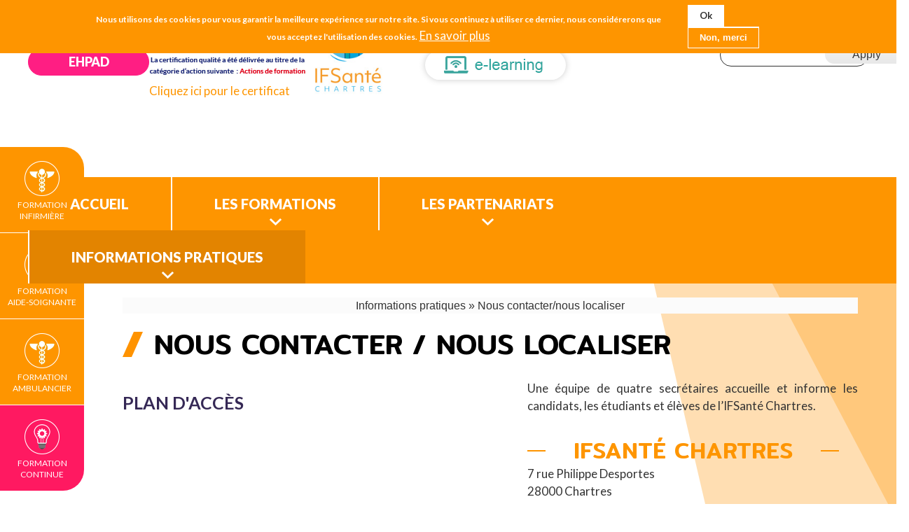

--- FILE ---
content_type: text/html; charset=UTF-8
request_url: https://ifsi-ifas.ch-chartres.fr/nous-contacter-nous-localiser
body_size: 13931
content:
<!DOCTYPE html>
<html lang="fr" dir="ltr" prefix="og: https://ogp.me/ns#">
  <head>
    <meta charset="utf-8" />
<script async src="https://www.googletagmanager.com/gtag/js?id=UA-157461916-1"></script>
<script>window.dataLayer = window.dataLayer || [];function gtag(){dataLayer.push(arguments)};gtag("js", new Date());gtag("set", "developer_id.dMDhkMT", true);gtag("config", "UA-157461916-1", {"groups":"default","anonymize_ip":true,"page_placeholder":"PLACEHOLDER_page_path"});</script>
<meta name="description" content="Plan d&#039;accès" />
<link rel="canonical" href="https://ifsi-ifas.ch-chartres.fr/nous-contacter-nous-localiser" />
<meta name="Generator" content="Drupal 11 (https://www.drupal.org)" />
<meta name="MobileOptimized" content="width" />
<meta name="HandheldFriendly" content="true" />
<meta name="viewport" content="width=device-width, initial-scale=1.0" />
<style>div#sliding-popup, div#sliding-popup .eu-cookie-withdraw-banner, .eu-cookie-withdraw-tab {background: #0779bf} div#sliding-popup.eu-cookie-withdraw-wrapper { background: transparent; } #sliding-popup h1, #sliding-popup h2, #sliding-popup h3, #sliding-popup p, #sliding-popup label, #sliding-popup div, .eu-cookie-compliance-more-button, .eu-cookie-compliance-secondary-button, .eu-cookie-withdraw-tab { color: #ffffff;} .eu-cookie-withdraw-tab { border-color: #ffffff;}#sliding-popup.sliding-popup-top { position: fixed; }</style>
<link rel="icon" href="/sites/default/files/favicon.png" type="image/png" />

    <title>Nous contacter / nous localiser | IFSI / IFAS Chartres</title>
    <link rel="stylesheet" media="all" href="/sites/default/files/css/css_gv1F-v53GRpTA3q3wHUIunQetI4UeeSQTvLSSlHIIA4.css?delta=0&amp;language=fr&amp;theme=chartres&amp;include=[base64]" />
<link rel="stylesheet" media="all" href="/sites/default/files/css/css_Cl-wqk9c3FtOI8K2-YcmrU4-mGXJJEZUtAeWydvwb9E.css?delta=1&amp;language=fr&amp;theme=chartres&amp;include=[base64]" />
<link rel="stylesheet" media="print" href="/sites/default/files/css/css_0hkRGakn8SvCE6Q8KNMpyNluF8bw1ggWFkLLDsb5nMg.css?delta=2&amp;language=fr&amp;theme=chartres&amp;include=[base64]" />
<link rel="stylesheet" media="all" href="/sites/default/files/css/css_p8nek6McpIoYWbn8_u9PPA98l0-y0Xm0U9oRSM95yVo.css?delta=3&amp;language=fr&amp;theme=chartres&amp;include=[base64]" />

    <script src="https://www.google.com/recaptcha/api.js?hl=fr&amp;render=explicit&amp;onload=drupalRecaptchaOnload" async defer></script>

  </head>
  <body class="layout-no-sidebars has-featured-top path-node page-node-type-page page-node-59">
        <a href="#main-content" class="visually-hidden focusable skip-link">
      Aller au contenu principal
    </a>
    
      <div class="dialog-off-canvas-main-canvas" data-off-canvas-main-canvas>
    <div id="page-wrapper">
  <div id="page">
          <div class="supertop">
        <aside class="supertop__inner section layout-container clearfix" role="complementary">
            <div class="region region-supertop">
    <div id="block-urgencesstandard" class="block block-block-content block-block-contentf1d6f2cd-7be5-4b3c-a879-a9d53850cbb6">
	<div  class="ligne ligne-titre">
		
		  		
	</div>
 
      <div class="content">
      <div class="ligne-block">
            <div class="clearfix text-formatted field field--name-body field--type-text-with-summary field--label-hidden field__item field__item_1">
		  <div class="ligne"><ul>
	<li><a href="http://www.ch-chartres.fr/" target="_blank">CH Chartres</a></li>
	<li><a href="http://ehpad.ch-chartres.fr" target="_blank">EHPAD</a></li>
</ul></div>
	  </div>
      </div>
    </div>
  </div>
<div id="block-datalock" class="block block-block-content block-block-content41db59b6-1f27-47da-96c6-5d8dddedbbcd">
	<div  class="ligne ligne-titre">
		
		  		
	</div>
 
      <div class="content">
      <div class="ligne-block">
            <div class="clearfix text-formatted field field--name-body field--type-text-with-summary field--label-hidden field__item field__item_1">
		  <div class="ligne"><a href="/qualiopi"><img src="/sites/default/files/inline-images/qualiopi.jpg" data-entity-uuid="8222fd75-70dd-48a8-8d86-88be9c0dedc2" data-entity-type="file" alt="Qualiopi" width="224" height="101" loading="lazy"></a><p><a href="https://ifsi-ifas.ch-chartres.fr/sites/default/files/CERTIFICAT%202024.pdf" target="_blank">Cliquez ici pour le certificat</a></p><p>&nbsp;</p><p>&nbsp;</p></div>
	  </div>
      </div>
    </div>
  </div>
<div id="block-logo" class="block block-block-content block-block-contentbc99d7c1-1bf8-4a03-bd18-491fe1c2fae2">
	<div  class="ligne ligne-titre">
		
		  		
	</div>
 
      <div class="content">
      <div class="ligne-block">
            <div class="clearfix text-formatted field field--name-body field--type-text-with-summary field--label-hidden field__item field__item_1">
		  <div class="ligne"><p><a class="site-branding__logo" href="/" rel="home" title="Accueil"><img alt="Accueil" src="/sites/default/files/logo.jpg"> </a></p>
</div>
	  </div>
      </div>
    </div>
  </div>
<div id="block-erasmusmoodle" class="block block-block-content block-block-content6292ed3a-679b-4f52-9726-6cf04a637bf4">
	<div  class="ligne ligne-titre">
		
		  		
	</div>
 
      <div class="content">
      <div class="ligne-block">
            <div class="clearfix text-formatted field field--name-body field--type-text-with-summary field--label-hidden field__item field__item_1">
		  <div class="ligne"><img src="/sites/default/files/inline-images/erasmus.png" data-entity-uuid="eb7d0b3c-6fca-437b-bad2-99f44a58d986" data-entity-type="file" alt="Erasmus" width="201" height="42" id="erasmus" class="align-center" loading="lazy"><div id="contenu-erasmus"><ul><li><a href="/sites/default/files/English%20Charte%20Erasmus%202021-2027.pdf" target="_blank" title="Erasmus charter 2021 2027">Erasmus charter +</a></li><li><a href="/sites/default/files/notification-dacceptation-de-votre-accreditation.pdf" target="_blank" rel=" noopener">Charte consortium</a></li><li><a href="/sites/default/files/catalogue_cours.pdf" target="_blank">Catalogue de cours</a></li><li><a href="/sites/default/files/2025%20Livret%20de%20mobilit%C3%A9%20Erasmus.pdf" target="_blank">Guide de préparation à la mobilité Erasmus</a></li><li><a href="https://www.service4mobility.com/europe/BewerbungServlet?identifier=CHARTRE08&amp;kz_bew_pers=S&amp;kz_bew_art=OUT&amp;aust_prog=SMT&amp;sprache=fr" target="_blank">Candidature en ligne/Mobility online</a></li><li><a href="/sites/default/files/Le%20syst%C3%A8me%20de%20notation%20dans%20le%20Consortium_VF.pdf" target="_blank" title="systeme de notation consoritum">Le système de notation dans le Consortium</a></li><li><a href="/sites/default/files/The%20rating%20system%20in%20the%20Consortium%20of%20Health%20Training%20VF.pdf" target="_blank" title="rating system">The rating system in the Consortium of health training</a></li><li><a href="/sites/default/files/Flyer%20Erasmus%20FR.pdf" target="_blank">Partenariat Erasmus: la brochure</a></li><li><a href="/sites/default/files/Flyer%20Erasmus%20ANG%20(1).pdf" target="_blank">Erasmus partnership: the flyer</a></li><li><a href="/sites/default/files/POLITIQUE%20DE%20PROMOTION%20DES%20MOBILITES%20ERASMUS%20%2B%20DU%20CEIFS%20CENTRE%20VAL%20DE%20LOIRE_VF.pdf" target="_blank">Politique de promotion des mobilités Erasmus</a></li><li><a href="/sites/default/files/Politique%20et%20charte%20de%20lutte%20contre%20la%20discrimination%20V2F-EN.pdf">Politique de lutte contre la discrimination</a></li></ul></div><img src="/sites/default/files/inline-images/moodle.png" data-entity-uuid="3c205c3a-2616-4322-b390-184ba72762b6" data-entity-type="file" alt="Moodle" width="201" height="42" id="elearnng" class="align-center" loading="lazy"><div id="contenu-elearning"><ul><li><a href="https://ent.univ-tours.fr/uPortal/f/welcome/normal/render.uP" target="_blank">Plateforme IFSI</a></li><li><a href="https://efps.netocentre.fr/moodle/login/index.php" target="_blank">Plateforme IFAS IFA</a>&nbsp;</li></ul></div></div>
	  </div>
      </div>
    </div>
  </div>
<div id="block-facebook" class="block block-block-content block-block-content5629efee-b1a8-4adb-86d4-c34de8e43e78">
	<div  class="ligne ligne-titre">
		
		  		
	</div>
 
      <div class="content">
      <div class="ligne-block">
            <div class="clearfix text-formatted field field--name-body field--type-text-with-summary field--label-hidden field__item field__item_1">
		  <div class="ligne"><a href="https://www.facebook.com/IFSI-IFAS-Chartres-1113957988637723/" target="_blank"><img alt="Facebook" data-entity-type="file" data-entity-uuid="d6f4456c-8193-447f-88f8-be3346caeace" src="/sites/default/files/inline-images/facebook_0.jpg" class="align-center" width="82" height="42" loading="lazy"></a><a href="https://www.linkedin.com/company/ifsi-ifas-de-chartres/?viewAsMember=true" rel=" noopener" target="_blank"><img alt="linkedin" data-entity-type="file" data-entity-uuid="31d19bf7-c79e-4326-b6ae-da335ff7518d" src="/sites/default/files/inline-images/linkedin.jpg" class="align-center" width="82" height="42" loading="lazy"></a><a href="https://www.instagram.com/ifsiifaschartres/" target="_blank"><img alt="instagram" data-entity-type="file" data-entity-uuid="6f14bf53-4230-4305-b455-e1771adb2d9b" src="/sites/default/files/inline-images/instagram.jpg" class="align-center" width="82" height="42" loading="lazy"></a></div>
	  </div>
      </div>
    </div>
  </div>
<div class="views-exposed-form block block-views block-views-exposed-filter-blockrecherche-page-1" data-drupal-selector="views-exposed-form-recherche-page-1" id="block-formulaireexposerecherchepage-1">
	<div  class="ligne ligne-titre">
		
		  		
	</div>
 
      <div class="content">
      <div class="ligne-block"><form action="/recherche" method="get" id="views-exposed-form-recherche-page-1" accept-charset="UTF-8">
  <div class="form--inline clearfix">
  <div class="js-form-item form-item js-form-type-textfield form-type-textfield js-form-item-search-api-fulltext form-item-search-api-fulltext form-no-label">
        <input data-drupal-selector="edit-search-api-fulltext" type="text" id="edit-search-api-fulltext" name="search_api_fulltext" value="" size="30" maxlength="128" class="form-text" />

        </div>
<div data-drupal-selector="edit-actions" class="form-actions js-form-wrapper form-wrapper" id="edit-actions--3"><input data-drupal-selector="edit-submit-recherche" type="submit" id="edit-submit-recherche" value="Apply" class="button js-form-submit form-submit" />
</div>

</div>

</form>
</div>
    </div>
  </div>

  </div>

        </aside>
      </div>
        <header id="header" class="header" role="banner" aria-label="Entête du site">
      <div class="section layout-container clearfix">
        
          <div class="clearfix region region-header">
    <div id="block-chartres-branding" class="clearfix site-branding block block-system block-system-branding-block">
	<div  class="ligne ligne-titre">
		
		  		
	</div>
 
      </div>
<div id="block-navigationprincipale" class="block block-superfish block-superfishmain">
	<div  class="ligne ligne-titre">
		
		  		
	</div>
 
      <div class="content">
      <div class="ligne-block">
<ul id="superfish-main" class="menu sf-menu sf-main sf-horizontal sf-style-none" role="menu" aria-label="Menu">
  

  
  <li id="main-standardfront-page" class="sf-depth-1 sf-no-children sf-first" role="none">
    
          <a href="/" class="sf-depth-1" role="menuitem">Accueil</a>
    
    
    
    
      </li>


            
  <li id="main-menu-link-content35377a23-4100-4a62-806d-ed8e5b3bd211" class="sf-depth-1 menuparent" role="none">
    
          <span class="sf-depth-1 menuparent nolink" role="menuitem" aria-haspopup="true" aria-expanded="false">Les formations</span>
    
          <ul class="sf-multicolumn" role="menu">
      <li class="sf-multicolumn-wrapper " role="none">
    
    
              <ol role="menu">
      
      

                      
  <li id="main-menu-link-contentedb6041b-a23e-4538-830d-425e05a29e10" class="sf-depth-2 sf-multicolumn-column menuparent sf-first" role="none">
        <div class="sf-multicolumn-column">
    
          <span class="sf-depth-2 menuparent nolink" role="menuitem" aria-haspopup="true" aria-expanded="false">La formation en soins infirmiers</span>
    
    
    
              <ol role="menu">
      
      

  
  <li id="main-menu-link-contentfca10cf9-d6cc-46f2-8a4f-cab3c6dd2933" class="sf-depth-3 sf-no-children sf-first" role="none">
    
          <a href="/les-modalites-dentree-en-ifsi" class="sf-depth-3" role="menuitem">Les modalités d&#039;entrée en IFSI</a>
    
    
    
    
      </li>


  
  <li id="main-menu-link-contentdd46a0fd-aff3-45f1-a222-2991bfc30eb0" class="sf-depth-3 sf-no-children" role="none">
    
          <a href="/contrats-dapprentissage-et-mutations" class="sf-depth-3" role="menuitem">Contrats d&#039;apprentissage et mutations</a>
    
    
    
    
      </li>


  
  <li id="main-menu-link-contentf74eb2d0-5da1-4f61-a6a1-13e454be6d34" class="sf-depth-3 sf-no-children" role="none">
    
          <a href="/les-chartes-de-lifsi" class="sf-depth-3" role="menuitem">Les chartes IFSI</a>
    
    
    
    
      </li>


  
  <li id="main-menu-link-content901a6f55-4c16-4187-87bb-47cb2baa1802" class="sf-depth-3 sf-no-children" role="none">
    
          <a href="/politique-de-stage-de-lifsi" class="sf-depth-3" role="menuitem">Politique de stage de l&#039;IFSI</a>
    
    
    
    
      </li>


  
  <li id="main-menu-link-content1d1329da-710a-448d-be9c-4cf16edca541" class="sf-depth-3 sf-no-children" role="none">
    
          <a href="/documents-institutionnels-ifsi" class="sf-depth-3" role="menuitem">Documents institutionnels</a>
    
    
    
    
      </li>


  
  <li id="main-menu-link-content87abff8a-2785-4523-9939-f77a26297ff0" class="sf-depth-3 sf-no-children" role="none">
    
          <a href="/resultats-selection-en-formation-et-diplome-1" class="sf-depth-3" role="menuitem">Résultats sélection en formation et diplôme</a>
    
    
    
    
      </li>



              </ol>
      
    
    
        </div>
      </li>


                      
  <li id="main-menu-link-contentd56d0fea-c5ee-4194-8ce1-15a76f950156" class="sf-depth-2 sf-multicolumn-column menuparent" role="none">
        <div class="sf-multicolumn-column">
    
          <span class="sf-depth-2 menuparent nolink" role="menuitem" aria-haspopup="true" aria-expanded="false">La formation d&#039;aides-soignants</span>
    
    
    
              <ol role="menu">
      
      

  
  <li id="main-menu-link-content82c370fc-bf0c-412b-8fa7-9027ce6b306d" class="sf-depth-3 sf-no-children sf-first" role="none">
    
          <a href="/les-modalites-dentree-en-ifas" class="sf-depth-3" role="menuitem">Les modalités d’entrée en IFAS</a>
    
    
    
    
      </li>


  
  <li id="main-menu-link-contentebf9fc40-9ab8-4b80-8845-2a6bc35738d3" class="sf-depth-3 sf-no-children" role="none">
    
          <a href="https://ifsi-ifas.ch-chartres.fr/la-formation-daide-soignant-en-alternance-par-apprentissage" class="sf-depth-3 sf-external" role="menuitem">Contrats d&#039;apprentissage AS</a>
    
    
    
    
      </li>


  
  <li id="main-menu-link-contentdba5d2be-cafb-49a7-81b7-65ef28ac956d" class="sf-depth-3 sf-no-children" role="none">
    
          <a href="/les-chartes-ifas" class="sf-depth-3" role="menuitem">Les chartes IFAS</a>
    
    
    
    
      </li>


  
  <li id="main-menu-link-content34fbe06a-75ec-4553-a090-9d18b6fa6154" class="sf-depth-3 sf-no-children" role="none">
    
          <a href="/politique-de-stage-de-lifas" class="sf-depth-3" role="menuitem">Politique de stage de l&#039;IFAS</a>
    
    
    
    
      </li>


  
  <li id="main-menu-link-contentdd3ec385-4a0b-4c23-bd0c-ae6178e275f9" class="sf-depth-3 sf-no-children" role="none">
    
          <a href="/documents-institutionnels-ifas" class="sf-depth-3" role="menuitem">Documents institutionnels</a>
    
    
    
    
      </li>


  
  <li id="main-menu-link-content6136638b-805f-4a17-a262-aa04a268bcca" class="sf-depth-3 sf-no-children" role="none">
    
          <a href="/resultats-selection-en-formation-et-diplome" class="sf-depth-3" role="menuitem">Résultats sélection en formation et diplôme</a>
    
    
    
    
      </li>


  
  <li id="main-menu-link-content767c573f-5963-4fa8-a3be-f86ae7e94025" class="sf-depth-3 sf-no-children" role="none">
    
          <a href="https://ifsi-ifas.ch-chartres.fr/le-metier-daide-soignant" class="sf-depth-3 sf-external" role="menuitem">Le métier d&#039;aide soignant</a>
    
    
    
    
      </li>



              </ol>
      
    
    
        </div>
      </li>


                      
  <li id="main-menu-link-content35d7212f-650a-4551-a656-56e7102e7cec" class="sf-depth-2 sf-multicolumn-column menuparent" role="none">
        <div class="sf-multicolumn-column">
    
          <span class="sf-depth-2 menuparent nolink" role="menuitem" aria-haspopup="true" aria-expanded="false">La formation d’ambulancier</span>
    
    
    
              <ol role="menu">
      
      

  
  <li id="main-menu-link-contentd8fb290a-1414-4110-96eb-a479f8150219" class="sf-depth-3 sf-no-children sf-first" role="none">
    
          <a href="/les-modalites-dentree-en-ifa" class="sf-depth-3" role="menuitem">Les modalités d’entrée en IFA</a>
    
    
    
    
      </li>


  
  <li id="main-menu-link-contente3a28e4a-94a3-4702-b16c-73d8db71b11b" class="sf-depth-3 sf-no-children" role="none">
    
          <a href="https://ifsi-ifas.ch-chartres.fr/la-formation-dambulancier-en-alternance-par-apprentissage" class="sf-depth-3 sf-external" role="menuitem">Contrats d&#039;apprentissage ambulancier</a>
    
    
    
    
      </li>


  
  <li id="main-menu-link-content4a49f9fd-22a2-4f24-9431-e0e02745e202" class="sf-depth-3 sf-no-children" role="none">
    
          <a href="/les-chartes-ifa" class="sf-depth-3" role="menuitem">Les chartes IFA</a>
    
    
    
    
      </li>


  
  <li id="main-menu-link-content7442e714-8a90-46d3-9b64-957278a9e885" class="sf-depth-3 sf-no-children" role="none">
    
          <a href="/politique-de-stage-de-lifa" class="sf-depth-3" role="menuitem">Politique de stage de l’IFA</a>
    
    
    
    
      </li>


  
  <li id="main-menu-link-content53c9fe45-9ae2-4f2a-bcd0-09b727178a5a" class="sf-depth-3 sf-no-children" role="none">
    
          <a href="/documents-institutionnels-ifa" class="sf-depth-3" role="menuitem">Documents institutionnels</a>
    
    
    
    
      </li>


  
  <li id="main-menu-link-content9ab7010f-7e7c-4826-b3b0-a92b6f37a5f1" class="sf-depth-3 sf-no-children" role="none">
    
          <a href="/resultats-selection-en-formation-et-diplome-0" class="sf-depth-3" role="menuitem">Résultats sélection en formation et diplôme</a>
    
    
    
    
      </li>



              </ol>
      
    
    
        </div>
      </li>


  
  <li id="main-menu-link-content1b3cf294-dd95-4e1a-b3b0-f010f5241480" class="sf-depth-2 sf-no-children" role="none">
    
          <a href="/la-formation-continue" class="sf-depth-2" role="menuitem">La formation continue</a>
    
    
    
    
      </li>


  
  <li id="main-menu-link-content8bd6b339-a983-431b-98cd-8429ebdb9db4" class="sf-depth-2 sf-no-children" role="none">
    
          <a href="/les-ressources-humaines-et-pedagogiques" class="sf-depth-2" role="menuitem">Les ressources humaines et pédagogiques</a>
    
    
    
    
      </li>


  
  <li id="main-menu-link-content72d8a1e8-f483-470d-bff8-01f4527c803b" class="sf-depth-2 sf-no-children" role="none">
    
          <a href="/les-dossiers-dinscription" class="sf-depth-2" role="menuitem">Les dossiers d&#039;inscription</a>
    
    
    
    
      </li>


  
  <li id="main-menu-link-contentf07a4563-5a1e-4613-b0bf-3472a2a8ab7d" class="sf-depth-2 sf-no-children sf-last" role="none">
    
          <a href="/portes-ouvertes" class="sf-depth-2" role="menuitem">Portes-ouvertes</a>
    
    
    
    
      </li>



              </ol>
      
    
          </li>
      </ul>
    
      </li>


            
  <li id="main-menu-link-content81898256-9360-4b86-bfc2-b4d4e8f3e842" class="sf-depth-1 menuparent" role="none">
    
          <span class="sf-depth-1 menuparent nolink" role="menuitem" aria-haspopup="true" aria-expanded="false">Les partenariats</span>
    
          <ul class="sf-multicolumn" role="menu">
      <li class="sf-multicolumn-wrapper " role="none">
    
    
              <ol role="menu">
      
      

  
  <li id="main-menu-link-content46e57058-cb3a-4842-92de-4befae597c14" class="sf-depth-2 sf-no-children sf-first" role="none">
    
          <a href="/instituts-du-ght-hope" class="sf-depth-2" role="menuitem">Instituts du GHT HOPE</a>
    
    
    
    
      </li>


  
  <li id="main-menu-link-contente53bac78-d1ef-43fe-b55b-43fd371b4379" class="sf-depth-2 sf-no-children" role="none">
    
          <a href="/la-taxe-dapprentissage" class="sf-depth-2" role="menuitem">La taxe d&#039;apprentissage</a>
    
    
    
    
      </li>


  
  <li id="main-menu-link-content074ba7db-b55c-4b8a-832d-3de692e0625b" class="sf-depth-2 sf-no-children" role="none">
    
          <a href="/partenaires-de-stage" class="sf-depth-2" role="menuitem">Partenaires de stage</a>
    
    
    
    
      </li>


  
  <li id="main-menu-link-contentdb17a906-d84e-446b-8309-67579242fc08" class="sf-depth-2 sf-no-children sf-last" role="none">
    
          <a href="/intervenants-0" class="sf-depth-2" role="menuitem">Intervenants</a>
    
    
    
    
      </li>



              </ol>
      
    
          </li>
      </ul>
    
      </li>


            
  <li id="main-menu-link-contentc130d971-e04b-4d8b-a775-82040362d44c" class="active-trail sf-depth-1 menuparent sf-last" role="none">
    
          <span class="sf-depth-1 menuparent nolink" role="menuitem" aria-haspopup="true" aria-expanded="false">Informations pratiques</span>
    
          <ul class="sf-multicolumn" role="menu">
      <li class="sf-multicolumn-wrapper " role="none">
    
    
              <ol role="menu">
      
      

  
  <li id="main-menu-link-content46faf8b1-b6f9-4a27-a34f-43b00be60354" class="active-trail sf-depth-2 sf-no-children sf-first" role="none">
    
          <a href="/nous-contacter-nous-localiser" class="is-active sf-depth-2" role="menuitem">Nous contacter/nous localiser</a>
    
    
    
    
      </li>


  
  <li id="main-menu-link-content2f015c76-b350-44c2-b58d-b363038d31d2" class="sf-depth-2 sf-no-children" role="none">
    
          <a href="/apprenants-besoins-specifiques" class="sf-depth-2" role="menuitem">Apprenants à besoins spécifiques</a>
    
    
    
    
      </li>


  
  <li id="main-menu-link-contentdd6c1a5f-3113-42ad-8eae-2a4579c71272" class="sf-depth-2 sf-no-children" role="none">
    
          <a href="/offres-de-logements-de-particuliers" class="sf-depth-2" role="menuitem">Offres de logements de particuliers</a>
    
    
    
    
      </li>


  
  <li id="main-menu-link-content8f196fcc-0d42-40c9-97e0-e638e4b385e4" class="sf-depth-2 sf-no-children" role="none">
    
          <a href="/offres-demplois-etudiants-et-eleves" class="sf-depth-2" role="menuitem">Offres d&#039;emplois étudiants et élèves</a>
    
    
    
    
      </li>


  
  <li id="main-menu-link-contentce1298bc-845e-4480-9629-9f3fc4be6ed1" class="sf-depth-2 sf-no-children" role="none">
    
          <a href="/offres-demplois-jeunes-diplomes" class="sf-depth-2" role="menuitem">Offres d&#039;emplois jeunes diplômés</a>
    
    
    
    
      </li>


  
  <li id="main-menu-link-content69764975-8a70-405e-be97-e7a5650a43ee" class="sf-depth-2 sf-no-children" role="none">
    
          <a href="/la-vie-etudiante" class="sf-depth-2" role="menuitem">La vie étudiante</a>
    
    
    
    
      </li>


  
  <li id="main-menu-link-contentf766acc7-1e22-4f4d-aca1-cee85afad533" class="sf-depth-2 sf-no-children sf-last" role="none">
    
          <a href="/financement-et-aides" class="sf-depth-2" role="menuitem">Financement et aides</a>
    
    
    
    
      </li>



              </ol>
      
    
          </li>
      </ul>
    
      </li>


</ul>
</div>
    </div>
  </div>

  </div>

        
      </div>
    </header>
          <div class="highlighted">
        <aside class="layout-container section clearfix" role="complementary">
            <div class="region region-highlighted">
    <div data-drupal-messages-fallback class="hidden"></div>

  </div>

        </aside>
      </div>
              <div class="featured-top">
        <aside class="featured-top__inner section layout-container clearfix" role="complementary">
            <div class="region region-featured-top">
    <div id="block-boutonscotes" class="block block-block-content block-block-content0d13bb5a-8815-402d-8a4b-8e110528b17b">
	<div  class="ligne ligne-titre">
		
		  		
	</div>
 
      <div class="content">
      <div class="ligne-block">
            <div class="clearfix text-formatted field field--name-body field--type-text-with-summary field--label-hidden field__item field__item_1">
		  <div class="ligne"><ul>
	<li><a href="/les-modalites-dentree-en-ifsi">Formation<br>
	Infirmière</a></li>
	<li><a href="/les-modalites-dentree-en-ifas">Formation<br>
	Aide-soignante</a></li>
	<li><a href="/la-formation-dambulancier">Formation<br>
	Ambulancier</a></li>
	<li><a href="/la-formation-continue">Formation<br>
	continue</a></li>
</ul>
</div>
	  </div>
      </div>
    </div>
  </div>

  </div>

        </aside>
      </div>
      <div id="main-wrapper" class="layout-main-wrapper layout-container clearfix">
      <div id="main" class="layout-main clearfix">
          <div class="region region-breadcrumb">
    <div id="block-chartres-breadcrumbs" class="block block-system block-system-breadcrumb-block">
	<div  class="ligne ligne-titre">
		
		  		
	</div>
 
      <div class="content">
      <div class="ligne-block">  <nav class="breadcrumb" role="navigation" aria-labelledby="system-breadcrumb">
    <h2 id="system-breadcrumb" class="visually-hidden">Fil d'Ariane</h2>
    <ol>
          <li>
                  Informations pratiques
              </li>
          <li>
                  Nous contacter/nous localiser
              </li>
        </ol>
  </nav>
</div>
    </div>
  </div>

  </div>

        <main id="content" class="column main-content" role="main">
          <section class="section">
            <a id="main-content" tabindex="-1"></a>
              <div class="region region-content">
    <div id="block-chartres-page-title" class="block block-core block-page-title-block">
	<div  class="ligne ligne-titre">
		
		  		
	</div>
 
      <div class="content">
      <div class="ligne-block">

  <h1 class="title page-title"><span class="field field--name-title field--type-string field--label-hidden">Nous contacter / nous localiser</span>
</h1>

</div>
    </div>
  </div>
<div id="block-blocgauchecontact" class="block block-block-content block-block-content0078fcfc-ec30-4045-81a2-626e57a83d94">
	<div  class="ligne ligne-titre">
		
		  		
	</div>
 
      <div class="content">
      <div class="ligne-block">
            <div class="clearfix text-formatted field field--name-body field--type-text-with-summary field--label-hidden field__item field__item_1">
		  <div class="ligne"><p>Une équipe de quatre secrétaires accueille et informe les candidats, les étudiants et élèves de l’IFSanté Chartres.</p><h2>IFSANTÉ CHARTRES</h2><p>7 rue Philippe Desportes<br>28000 Chartres</p><p>02 37 30 30 86</p><p>Téléchargez notre plaquette:<a href="/sites/default/files/Triptyque%20IFSant%C3%A9%20Chartres%202025%202026%20(V2).pdf"> Ici</a><br>Pour contacter le secrétariat, veuillez remplir le formulaire ci-dessous.</p><img src="/sites/default/files/inline-images/IMG_6206.JPG" data-entity-uuid="d24d8be6-6a09-4b00-8d75-c8f4e0f01f37" data-entity-type="file" width="754" height="503" class="align-center" loading="lazy"><h3>HEURES D’OUVERTURE DU SECRÉTARIAT</h3><p>Du lundi au jeudi:&nbsp; de 8h30 à 12h30 et de 13h15 à 16h30.<br><strong>FERMETURE DU SECRETARIAT LE VENDREDI (accueil téléphonique assuré).</strong></p><p><strong>FERMETURE de l'institut: du 22 décembre 2025 au 2 janvier 2026</strong></p><p><img src="/sites/default/files/inline-images/IMG_6199.JPG" data-entity-uuid="b8f3a0b4-df2c-461f-8fea-7517c27bbb20" data-entity-type="file" width="495" height="330" loading="lazy"></p><p>Mise à jour: le &nbsp;10/12/2025</p></div>
	  </div>
      </div>
    </div>
  </div>
<div id="block-chartres-content" class="block block-system block-system-main-block">
	<div  class="ligne ligne-titre">
		
		  		
	</div>
 
      <div class="content">
      <div class="ligne-block">
<article data-history-node-id="59" class="node node--type-page node--view-mode-full clearfix">
  <header>
    
          
      </header>
  <div class="node__content clearfix">
    
            <div class="clearfix text-formatted field field--name-body field--type-text-with-summary field--label-hidden field__item field__item_1">
		  <div class="ligne"><h3>Plan d'accès</h3><p><iframe style="border-width:0;" allowfullscreen frameborder="0" height="350" src="https://www.google.com/maps/embed?pb=!1m14!1m8!1m3!1d10587.51177749107!2d1.480912!3d48.4396823!3m2!1i1024!2i768!4f13.1!3m3!1m2!1s0x0%3A0x30e64c38eca9792e!2sIFSI%20de%20Chartres!5e0!3m2!1sfr!2sfr!4v1572859172645!5m2!1sfr!2sfr" width="100%"></iframe></p><h3>Accéder à l'IFSanté Chartres</h3><table class="table"><tbody><tr><td><span id="voiture">En voiture</span><br>Depuis la place des Epars (centre-ville), prendre la rue du Dr Maunoury, puis la première rue à droite, rue Gabriel Lelong ; ensuite, entrer dans l'Hôtel-Dieu et tourner à gauche, rue Philippe Desportes.</td><td><span id="voiture">En train</span><br>Ligne Paris Montparnasse-Chartres(Ligne Paris-Le Mans). L'IFSanté Chartres&nbsp;est à 15 mn à pied de la gare.</td></tr></tbody></table><h3>Modalités d'accès pour les personnes en situation de handicap&nbsp;</h3><p><a class="doc" href="/sites/default/files/handi_internet%20-%20MAJ%2007-2025.pdf" target="_blank" title="acces handicap">Document à télécharger</a></p><h3>Votre avis nous intéresse</h3><p>Public, apprenants, partenaires de l'IFSanté Chartres, vous souhaitez nous contacter dans le cadre d'une déclaration d'évènement indésirable? Nous vous invitons à préciser votre requête dans le formulaire ci-dessous. Elle sera adressée à la personne idoine qui traitera votre demande et entrera en contact avec vous.</p><p><strong>Pour remplir le formulaire, veuillez cliquer&nbsp;sur le lien ci-dessous</strong>:</p><p><a class="doc" href="https://docs.google.com/forms/d/1Hx2QwbB71qP4rQyiDlQEqdUx6V_ho8hhLQTBrCsKOWw/edit " target="_blank" rel="noopener"><strong>Accès au formulaire</strong></a></p><p>Pour connaitre et exercer vos droits, notamment de retrait de votre consentement à l’utilisation des données collectées par ce formulaire, veuillez consulter nos&nbsp;<a href="https://www.ch-chartres.fr/mentions-legales" target="_blank">mentions légales.</a></p><h3><strong>Questionnaires de satisfaction Accueil-Secrétariat et CDI:</strong></h3><p><strong>Votre avis nous intéresse&nbsp;! Quelques minutes suffisent pour répondre à notre questionnaire de satisfaction dans le cadre de la politique qualité de l’IFSanté Chartres.</strong></p><img src="/sites/default/files/inline-images/Questionnaire%20Q%20administratif%20V2.png" data-entity-uuid="db7ec5c9-16e0-447a-8fd2-f4cba034382a" data-entity-type="file" width="298" height="421" class="align-left" loading="lazy"><p><img src="/sites/default/files/inline-images/Colorful%20Illustrated%20Feedback%20Scale%20Flyer.png" data-entity-uuid="a104c8e5-cb62-4790-96e0-1d6a62de71cd" data-entity-type="file" alt="satisfaction CRD" width="306" height="433" loading="lazy"></p><p class="text-align-right">&nbsp;</p><p class="text-align-right">&nbsp;</p><p class="text-align-right"><strong>Mise à jour: 22/10/2025</strong></p><p>&nbsp;</p></div>
	  </div>
      
  </div>
</article>
</div>
    </div>
  </div>
<div id="block-webform" class="block block-webform block-webform-block">
	<div  class="ligne ligne-titre">
		
		  		
	</div>
 
      <div class="content">
      <div class="ligne-block"><form class="webform-submission-form webform-submission-add-form webform-submission-nous-contacter-form webform-submission-nous-contacter-add-form webform-submission-nous-contacter-node-59-form webform-submission-nous-contacter-node-59-add-form js-webform-details-toggle webform-details-toggle" data-drupal-selector="webform-submission-nous-contacter-node-59-add-form" action="/nous-contacter-nous-localiser" method="post" id="webform-submission-nous-contacter-node-59-add-form" accept-charset="UTF-8">
  
  <div id="edit-processed-text" class="js-webform-type-processed-text webform-type-processed-text js-form-item form-item js-form-type-processed-text form-type-processed-text js-form-item- form-item- form-no-label">
        <p>Pour tous renseignements, n’hésitez pas à nous contacter en remplissant le formulaire ci-dessous.<br>
Nous vous répondrons dans les plus brefs délais.</p>

<p><small><span style="color:red;">*</span> Champs obligatoires</small></p>

        </div>
<div class="js-webform-type-textfield webform-type-textfield js-form-item form-item js-form-type-textfield form-type-textfield js-form-item-nom form-item-nom">
      <label for="edit-nom" class="js-form-required form-required">Nom</label>
        <input data-drupal-selector="edit-nom" type="text" id="edit-nom" name="nom" value="" size="60" maxlength="255" class="form-text required" required="required" />

        </div>
<div class="js-webform-type-textfield webform-type-textfield js-form-item form-item js-form-type-textfield form-type-textfield js-form-item-prenom form-item-prenom">
      <label for="edit-prenom" class="js-form-required form-required">Prénom</label>
        <input data-drupal-selector="edit-prenom" type="text" id="edit-prenom" name="prenom" value="" size="60" maxlength="255" class="form-text required" required="required" />

        </div>
<div class="js-webform-type-textfield webform-type-textfield js-form-item form-item js-form-type-textfield form-type-textfield js-form-item-telephone form-item-telephone">
      <label for="edit-telephone" class="js-form-required form-required">Téléphone</label>
        <input data-drupal-selector="edit-telephone" type="text" id="edit-telephone" name="telephone" value="" size="60" maxlength="255" class="form-text required" required="required" />

        </div>
<div class="js-webform-type-email webform-type-email js-form-item form-item js-form-type-email form-type-email js-form-item-mail form-item-mail">
      <label for="edit-mail" class="js-form-required form-required">Email</label>
        <input data-drupal-selector="edit-mail" type="email" id="edit-mail" name="mail" value="" size="60" maxlength="254" class="form-email required" required="required" />

        </div>
<div class="js-webform-type-textarea webform-type-textarea js-form-item form-item js-form-type-textarea form-type-textarea js-form-item-message form-item-message">
      <label for="edit-message">Message</label>
        <div class="form-textarea-wrapper">
  <textarea data-drupal-selector="edit-message" id="edit-message" name="message" rows="5" cols="60" class="form-textarea resize-vertical"></textarea>
</div>

        </div>


                    <fieldset  data-drupal-selector="edit-captcha" class="captcha captcha-type-challenge--recaptcha" data-nosnippet>
          <legend class="captcha__title js-form-required form-required">
            CAPTCHA
          </legend>
                  <div class="captcha__element">
            <input data-drupal-selector="edit-captcha-sid" type="hidden" name="captcha_sid" value="140" />
<input data-drupal-selector="edit-captcha-token" type="hidden" name="captcha_token" value="rb6xAHsOmMRljm_ecJrGFHs4nkYKm7VReZKFq6E6PE8" />
<input data-drupal-selector="edit-captcha-response" type="hidden" name="captcha_response" value="" />
<div class="g-recaptcha" data-sitekey="6LecYP8UAAAAAOWxbX9Pl4wbOCMUbiNCVRsRjziQ" data-theme="light" data-type="image"></div><input data-drupal-selector="edit-captcha-cacheable" type="hidden" name="captcha_cacheable" value="1" />

          </div>
                      <div class="captcha__description description">This question is for testing whether or not you are a human visitor and to prevent automated spam submissions.</div>
                              </fieldset>
            <div class="js-webform-type-checkbox webform-type-checkbox js-form-item form-item js-form-type-checkbox form-type-checkbox js-form-item-en-soumettant-ce-formulaire-j-accepte-que-mes-informations-soien form-item-en-soumettant-ce-formulaire-j-accepte-que-mes-informations-soien">
        <input data-drupal-selector="edit-en-soumettant-ce-formulaire-j-accepte-que-mes-informations-soien" type="checkbox" id="edit-en-soumettant-ce-formulaire-j-accepte-que-mes-informations-soien" name="en_soumettant_ce_formulaire_j_accepte_que_mes_informations_soien" value="1" class="form-checkbox required" required="required" />

        <label for="edit-en-soumettant-ce-formulaire-j-accepte-que-mes-informations-soien" class="option js-form-required form-required">En soumettant ce formulaire, j'accepte que mes informations soient utilisées exclusivement dans le cadre de ma demande et de la prise de contact qui pourrait en découler </label>
      </div>
<div data-drupal-selector="edit-actions" class="form-actions webform-actions js-form-wrapper form-wrapper" id="edit-actions"><input class="webform-button--submit button button--primary js-form-submit form-submit" data-drupal-selector="edit-actions-submit" type="submit" id="edit-actions-submit" name="op" value="Envoyer" />

</div>
<div id="edit-processed-text-01" class="js-webform-type-processed-text webform-type-processed-text js-form-item form-item js-form-type-processed-text form-type-processed-text js-form-item- form-item- form-no-label">
        <p>Pour connaitre et exercer vos droits, notamment de retrait de votre consentement à l’utilisation des données collectées par ce formulaire, veuillez consulter nos&nbsp;<a href="/mentions-legales">mentions légales</a>.</p>
        </div>
<input autocomplete="off" data-drupal-selector="form-ubuexlq7r2tb-9mmzv2gqivs6ipbipqlfrncv2h3fik" type="hidden" name="form_build_id" value="form-UbuexLQ7r2Tb-9Mmzv2GqivS6iPBiPqlFRNCv2H3FIk" />
<input data-drupal-selector="edit-webform-submission-nous-contacter-node-59-add-form" type="hidden" name="form_id" value="webform_submission_nous_contacter_node_59_add_form" />


  
</form>
</div>
    </div>
  </div>

  </div>

          </section>
        </main>
                      </div>
    </div>
           <div class="actus">
        <aside class="actus__inner section layout-container clearfix" role="complementary">
            <div class="region region-actus">
    <div id="block-videoifsante" class="block block-block-content block-block-content665902c9-7e9e-42c5-b947-7158de5e91b2">
	<div  class="ligne ligne-titre">
		
		  			<h2>l&#039;IFSanté Chartres en vidéo !</h2>
		  		
	</div>
 
      <div class="content">
      <div class="ligne-block">
            <div class="clearfix text-formatted field field--name-body field--type-text-with-summary field--label-hidden field__item field__item_1">
		  <div class="ligne"><article class="align-center media media--type-remote-video media--view-mode-default">
  
      
            <div class="field field--name-field-media-oembed-video field--type-string field--label-hidden field__item field__item_1">
		  <div class="ligne"><iframe src="https://ifsi-ifas.ch-chartres.fr/media/oembed?url=https%3A//www.youtube.com/watch%3Fv%3DCgey8yDFiJ8&amp;max_width=0&amp;max_height=0&amp;hash=85b9kBmMQFRrhyTdUtRBFg92hTC6mZTIgfPkdFNCFEg" width="200" height="113" class="media-oembed-content" loading="eager" title="Vidéo présentation IFSanté Chartres"></iframe>
</div>
	  </div>
      
  </article>
<p>&nbsp;</p><p class="text-align-center">&nbsp;</p></div>
	  </div>
      </div>
    </div>
  </div>
<div class="views-element-container block block-views block-views-blockactualites-block-1" id="block-views-block-actualites-block-1">
	<div  class="ligne ligne-titre">
		
		  			<h2>Actualités</h2>
		  		
	</div>
 
      <div class="content">
      <div class="ligne-block"><div><div class="view view-actualites view-id-actualites view-display-id-block_1 js-view-dom-id-4474be6258a2c9a1304babbcc0cb729dd7b5d98b37ee5192e718f8370f76b68f">
  
    
      
      <div class="view-content">
          <div class="views-row"><div class="views-field views-field-field-image"><div class="field-content">  <a href="/selection-pour-la-formation-dambulancier" hreflang="fr"><img loading="lazy" src="/sites/default/files/styles/actualites/public/2026-01/Copie%20de%20Copie%20de%20Copie%20de%20Copie%20de%20Copie%20de%20Copie%20de%20Copie%20de%20Copie%20de%20Copie%20de%20Copie%20de%20Copie%20de%20AMBULANCIER%20Par%20alternance%20%282%29.png?itok=NEmeQDzF" width="420" height="277" alt="sélection ambulancier 2026" class="image-style-actualites" />

</a>
</div></div><div class="views-field views-field-title"><span class="field-content"><a href="/selection-pour-la-formation-dambulancier" hreflang="fr">Sélection pour la formation d&#039;ambulancier</a></span></div><div class="views-field views-field-body"><div class="field-content"><a href="/selection-pour-la-formation-dambulancier"><div dir="auto">Le dossier d'inscription aux épreuves de sélection pour la formati</div></a></div></div><div class="views-field views-field-field-poste-le-"><div class="field-content"><a href="/selection-pour-la-formation-dambulancier" hreflang="fr">14/01/26</a></div></div></div>
    <div class="views-row"><div class="views-field views-field-field-image"><div class="field-content">  <a href="/journee-portes-ouvertes-0" hreflang="fr"><img loading="lazy" src="/sites/default/files/styles/actualites/public/2026-01/Insta%20JPO%202026.png?itok=TmH7gT2D" width="420" height="277" alt="journée portes ouvertes" class="image-style-actualites" />

</a>
</div></div><div class="views-field views-field-title"><span class="field-content"><a href="/journee-portes-ouvertes-0" hreflang="fr">Journée portes ouvertes</a></span></div><div class="views-field views-field-body"><div class="field-content"><a href="/journee-portes-ouvertes-0"><p>Rendez-vous le<strong> samedi 7 février, de 10h à 16h30</strong>, pour la journée portes ouvertes de l'IFSanté Chartres, 7, rue Philippe-Desportes. Vous pourrez rencontrer l'équipe pédagogique et administrative, les élèves et étudiants et visiter nos locaux. Venez vous informer sur nos formations en soins infirmiers, d'aide-soignant et d'ambulancier.</p><p>Plus d'infos sur notre page <a href="https://ifsi-ifas.ch-chartres.fr/portes-ouvertes" target="_blank">Portes ouvertes</a>.</p></a></div></div><div class="views-field views-field-field-poste-le-"><div class="field-content"><a href="/journee-portes-ouvertes-0" hreflang="fr">07/01/2026</a></div></div></div>
    <div class="views-row"><div class="views-field views-field-field-image"><div class="field-content">  <a href="/fermeture" hreflang="fr"><img loading="lazy" src="/sites/default/files/styles/actualites/public/2025-12/Copie%20de%20Copie%20de%20Copie%20de%20Copie%20de%20Copie%20de%20Copie%20de%20Copie%20de%20Copie%20de%20Copie%20de%20Copie%20de%20Copie%20de%20AMBULANCIER%20Par%20alternance%20%281%29.png?itok=9J5SMmjD" width="420" height="277" alt="fermeture 2025" class="image-style-actualites" />

</a>
</div></div><div class="views-field views-field-title"><span class="field-content"><a href="/fermeture" hreflang="fr">Fermeture</a></span></div><div class="views-field views-field-body"><div class="field-content"><a href="/fermeture"><p>L'institut ferme du 22 décembre 2025 au 2 janvier 2026. Retrouvez notre formulaire de contact sur notre page <a href="https://ifsi-ifas.ch-chartres.fr/nous-contacter-nous-localiser">Nous contacter/Nous localiser.</a></p></a></div></div><div class="views-field views-field-field-poste-le-"><div class="field-content"><a href="/fermeture" hreflang="fr">10/12/2025</a></div></div></div>

    </div>
  
            <div class="view-footer">
      <a href="/actualites"><span>Toutes les actus</span></a>
    </div>
    </div>
</div>
</div>
    </div>
  </div>

  </div>

        </aside>
      </div>
                                   <div class="recrutement">
        <aside class="recrutement__inner section layout-container clearfix" role="complementary">
            <div class="region region-recrutement">
    <div id="block-recrutement" class="block block-block-content block-block-contentbc384733-6f67-48fb-ade4-c1e527b6c473">
	<div  class="ligne ligne-titre">
		
		  		
	</div>
 
      <div class="content">
      <div class="ligne-block">
            <div class="clearfix text-formatted field field--name-body field--type-text-with-summary field--label-hidden field__item field__item_1">
		  <div class="ligne"><p>L'IFSanté Chartres&nbsp;recrute&nbsp;:&nbsp;<a href="/recrutement">Voir les offres d’emplois&nbsp;</a></p></div>
	  </div>
      </div>
    </div>
  </div>

  </div>

        </aside>
      </div>
           <footer class="site-footer">
      <div class="layout-container">
                          <div class="site-footer__bottom">
              <div class="region region-footer-fifth">
    <div id="block-footer" class="block block-block-content block-block-content6040b77e-0ee4-4bed-a8e4-6eedc1cf9daa">
	<div  class="ligne ligne-titre">
		
		  		
	</div>
 
      <div class="content">
      <div class="ligne-block">
            <div class="clearfix text-formatted field field--name-body field--type-text-with-summary field--label-hidden field__item field__item_1">
		  <div class="ligne"><div id="ifas"><img alt="Logo" data-entity-type="file" data-entity-uuid="ac0bcccc-fd36-451e-8518-e7f9c0da0906" height="80" src="/sites/default/files/inline-images/logo.jpg" width="67" loading="lazy"></div>

<div id="logo-footer"><img alt="Hôpitaux de Chartres" data-entity-type="file" data-entity-uuid="dd69afd5-8330-4307-999e-4d1cfc5342ae" src="/sites/default/files/inline-images/logo-chartres.jpg" width="326" height="66" loading="lazy"></div>

<div id="liens-footer"><a href="/nous-contacter-nous-localiser">Nous contacter/nous localiser </a> | <a href="http://www.ch-chartres.fr/mentions-legales" target="_blank">Mentions légales</a> | <a href="/sitemap">Plan du site</a> | <strong>Réalisation : <a href="https://www.ascomedia.com" rel="nofollow" target="_blank">Ascomedia</a></strong></div>

<div id="ars">
<p><img alt="Logo ARS" data-entity-type="file" data-entity-uuid="d262da6c-f733-460e-b81d-324a720839ec" height="56" src="/sites/default/files/inline-images/Logo_ARS.png" width="159" loading="lazy"></p>
</div>

<div id="val"><img alt="Région val de loire" data-entity-type="file" data-entity-uuid="5224a5c0-854d-4169-8897-d90e079263b0" src="/sites/default/files/inline-images/region.jpg" width="54" height="66" loading="lazy"></div>
</div>
	  </div>
      </div>
    </div>
  </div>

  </div>

          </div>
              </div>
    </footer>
  </div>
</div>

  </div>

    
    <script type="application/json" data-drupal-selector="drupal-settings-json">{"path":{"baseUrl":"\/","pathPrefix":"","currentPath":"node\/59","currentPathIsAdmin":false,"isFront":false,"currentLanguage":"fr"},"pluralDelimiter":"\u0003","suppressDeprecationErrors":true,"back_to_top":{"back_to_top_button_trigger":100,"back_to_top_speed":1200,"back_to_top_prevent_on_mobile":false,"back_to_top_prevent_in_admin":false,"back_to_top_button_type":"image","back_to_top_button_text":"Remonter"},"google_analytics":{"account":"UA-157461916-1","trackOutbound":true,"trackMailto":true,"trackTel":true,"trackDownload":true,"trackDownloadExtensions":"7z|aac|arc|arj|asf|asx|avi|bin|csv|doc(x|m)?|dot(x|m)?|exe|flv|gif|gz|gzip|hqx|jar|jpe?g|js|mp(2|3|4|e?g)|mov(ie)?|msi|msp|pdf|phps|png|ppt(x|m)?|pot(x|m)?|pps(x|m)?|ppam|sld(x|m)?|thmx|qtm?|ra(m|r)?|sea|sit|tar|tgz|torrent|txt|wav|wma|wmv|wpd|xls(x|m|b)?|xlt(x|m)|xlam|xml|z|zip"},"eu_cookie_compliance":{"cookie_policy_version":"1.0.0","popup_enabled":true,"popup_agreed_enabled":false,"popup_hide_agreed":false,"popup_clicking_confirmation":false,"popup_scrolling_confirmation":false,"popup_html_info":"\u003Cdiv aria-labelledby=\u0022popup-text\u0022  class=\u0022eu-cookie-compliance-banner eu-cookie-compliance-banner-info eu-cookie-compliance-banner--opt-in\u0022\u003E\n  \u003Cdiv class=\u0022popup-content info eu-cookie-compliance-content\u0022\u003E\n        \u003Cdiv id=\u0022popup-text\u0022 class=\u0022eu-cookie-compliance-message\u0022 role=\u0022document\u0022\u003E\n      \u003Cp\u003ENous utilisons des cookies pour vous garantir la meilleure exp\u00e9rience sur notre site. Si vous continuez \u00e0 utiliser ce dernier, nous consid\u00e9rerons que vous acceptez l\u0027utilisation des cookies.\u003C\/p\u003E\n              \u003Cbutton type=\u0022button\u0022 class=\u0022find-more-button eu-cookie-compliance-more-button\u0022\u003EEn savoir plus\u003C\/button\u003E\n          \u003C\/div\u003E\n\n    \n    \u003Cdiv id=\u0022popup-buttons\u0022 class=\u0022eu-cookie-compliance-buttons\u0022\u003E\n            \u003Cbutton type=\u0022button\u0022 class=\u0022agree-button eu-cookie-compliance-secondary-button\u0022\u003EOk\u003C\/button\u003E\n              \u003Cbutton type=\u0022button\u0022 class=\u0022decline-button eu-cookie-compliance-default-button\u0022\u003ENon, merci\u003C\/button\u003E\n          \u003C\/div\u003E\n  \u003C\/div\u003E\n\u003C\/div\u003E","use_mobile_message":false,"mobile_popup_html_info":"\u003Cdiv aria-labelledby=\u0022popup-text\u0022  class=\u0022eu-cookie-compliance-banner eu-cookie-compliance-banner-info eu-cookie-compliance-banner--opt-in\u0022\u003E\n  \u003Cdiv class=\u0022popup-content info eu-cookie-compliance-content\u0022\u003E\n        \u003Cdiv id=\u0022popup-text\u0022 class=\u0022eu-cookie-compliance-message\u0022 role=\u0022document\u0022\u003E\n      \n              \u003Cbutton type=\u0022button\u0022 class=\u0022find-more-button eu-cookie-compliance-more-button\u0022\u003EEn savoir plus\u003C\/button\u003E\n          \u003C\/div\u003E\n\n    \n    \u003Cdiv id=\u0022popup-buttons\u0022 class=\u0022eu-cookie-compliance-buttons\u0022\u003E\n            \u003Cbutton type=\u0022button\u0022 class=\u0022agree-button eu-cookie-compliance-secondary-button\u0022\u003EOk\u003C\/button\u003E\n              \u003Cbutton type=\u0022button\u0022 class=\u0022decline-button eu-cookie-compliance-default-button\u0022\u003ENon, merci\u003C\/button\u003E\n          \u003C\/div\u003E\n  \u003C\/div\u003E\n\u003C\/div\u003E","mobile_breakpoint":768,"popup_html_agreed":false,"popup_use_bare_css":false,"popup_height":"auto","popup_width":"100%","popup_delay":1000,"popup_link":"\/mentions-legales","popup_link_new_window":false,"popup_position":true,"fixed_top_position":true,"popup_language":"fr","store_consent":false,"better_support_for_screen_readers":false,"cookie_name":"","reload_page":false,"domain":"","domain_all_sites":false,"popup_eu_only":false,"popup_eu_only_js":false,"cookie_lifetime":100,"cookie_session":0,"set_cookie_session_zero_on_disagree":0,"disagree_do_not_show_popup":false,"method":"opt_in","automatic_cookies_removal":true,"allowed_cookies":"","withdraw_markup":"\u003Cbutton type=\u0022button\u0022 class=\u0022eu-cookie-withdraw-tab\u0022\u003EParam\u00e8tres de confidentialit\u00e9\u003C\/button\u003E\n\u003Cdiv aria-labelledby=\u0022popup-text\u0022 class=\u0022eu-cookie-withdraw-banner\u0022\u003E\n  \u003Cdiv class=\u0022popup-content info eu-cookie-compliance-content\u0022\u003E\n    \u003Cdiv id=\u0022popup-text\u0022 class=\u0022eu-cookie-compliance-message\u0022 role=\u0022document\u0022\u003E\n      \u003Ch2\u003EMerci d\u0027avoir accepter les cookie\u003C\/h2\u003E\u003Cp\u003EVous pouvez maintenant cacher ce message ou obtenir \u00e0 plus d\u0027informations sur les cookies.\u003C\/p\u003E\n    \u003C\/div\u003E\n    \u003Cdiv id=\u0022popup-buttons\u0022 class=\u0022eu-cookie-compliance-buttons\u0022\u003E\n      \u003Cbutton type=\u0022button\u0022 class=\u0022eu-cookie-withdraw-button \u0022\u003ERetirer le consentement\u003C\/button\u003E\n    \u003C\/div\u003E\n  \u003C\/div\u003E\n\u003C\/div\u003E","withdraw_enabled":false,"reload_options":0,"reload_routes_list":"","withdraw_button_on_info_popup":false,"cookie_categories":[],"cookie_categories_details":[],"enable_save_preferences_button":true,"cookie_value_disagreed":"0","cookie_value_agreed_show_thank_you":"1","cookie_value_agreed":"2","containing_element":"body","settings_tab_enabled":false,"olivero_primary_button_classes":"","olivero_secondary_button_classes":"","close_button_action":"close_banner","open_by_default":true,"modules_allow_popup":true,"hide_the_banner":false,"geoip_match":true,"unverified_scripts":[]},"ckeditorAccordion":{"accordionStyle":{"collapseAll":null,"keepRowsOpen":null,"animateAccordionOpenAndClose":1,"openTabsWithHash":1,"allowHtmlInTitles":0}},"ajaxTrustedUrl":{"\/recherche":true,"form_action_p_pvdeGsVG5zNF_XLGPTvYSKCf43t8qZYSwcfZl2uzM":true},"superfish":{"superfish-main":{"id":"superfish-main","sf":{"animation":{"opacity":"show","height":"show"},"speed":"fast","autoArrows":false,"dropShadows":false},"plugins":{"smallscreen":{"cloneParent":0,"mode":"window_width","expandText":"D\u00e9plier","collapseText":"Replier"},"supposition":true,"supersubs":true}}},"user":{"uid":0,"permissionsHash":"5d77fb1693c7b3431978975584cba4feb8290ccc2dc70b6096ed71596fff2a14"}}</script>
<script src="/core/assets/vendor/jquery/jquery.min.js?v=4.0.0-rc.1"></script>
<script src="/sites/default/files/js/js_sei4tEMXqtVxaqjU9ZhTEmaceeLO9p0z3WqK0cTA5p4.js?scope=footer&amp;delta=1&amp;language=fr&amp;theme=chartres&amp;include=[base64]"></script>
<script src="/modules/contrib/ckeditor_accordion/js/accordion.frontend.min.js?t73peq"></script>
<script src="/sites/default/files/js/js_MelxXr7KpEZU9eTCdSGzrTYSonNL25ygtH3wR6ihxGI.js?scope=footer&amp;delta=3&amp;language=fr&amp;theme=chartres&amp;include=[base64]"></script>

  </body>
</html>


--- FILE ---
content_type: text/html; charset=utf-8
request_url: https://www.google.com/recaptcha/api2/anchor?ar=1&k=6LecYP8UAAAAAOWxbX9Pl4wbOCMUbiNCVRsRjziQ&co=aHR0cHM6Ly9pZnNpLWlmYXMuY2gtY2hhcnRyZXMuZnI6NDQz&hl=fr&type=image&v=PoyoqOPhxBO7pBk68S4YbpHZ&theme=light&size=normal&anchor-ms=20000&execute-ms=30000&cb=f0knqm132w4z
body_size: 49519
content:
<!DOCTYPE HTML><html dir="ltr" lang="fr"><head><meta http-equiv="Content-Type" content="text/html; charset=UTF-8">
<meta http-equiv="X-UA-Compatible" content="IE=edge">
<title>reCAPTCHA</title>
<style type="text/css">
/* cyrillic-ext */
@font-face {
  font-family: 'Roboto';
  font-style: normal;
  font-weight: 400;
  font-stretch: 100%;
  src: url(//fonts.gstatic.com/s/roboto/v48/KFO7CnqEu92Fr1ME7kSn66aGLdTylUAMa3GUBHMdazTgWw.woff2) format('woff2');
  unicode-range: U+0460-052F, U+1C80-1C8A, U+20B4, U+2DE0-2DFF, U+A640-A69F, U+FE2E-FE2F;
}
/* cyrillic */
@font-face {
  font-family: 'Roboto';
  font-style: normal;
  font-weight: 400;
  font-stretch: 100%;
  src: url(//fonts.gstatic.com/s/roboto/v48/KFO7CnqEu92Fr1ME7kSn66aGLdTylUAMa3iUBHMdazTgWw.woff2) format('woff2');
  unicode-range: U+0301, U+0400-045F, U+0490-0491, U+04B0-04B1, U+2116;
}
/* greek-ext */
@font-face {
  font-family: 'Roboto';
  font-style: normal;
  font-weight: 400;
  font-stretch: 100%;
  src: url(//fonts.gstatic.com/s/roboto/v48/KFO7CnqEu92Fr1ME7kSn66aGLdTylUAMa3CUBHMdazTgWw.woff2) format('woff2');
  unicode-range: U+1F00-1FFF;
}
/* greek */
@font-face {
  font-family: 'Roboto';
  font-style: normal;
  font-weight: 400;
  font-stretch: 100%;
  src: url(//fonts.gstatic.com/s/roboto/v48/KFO7CnqEu92Fr1ME7kSn66aGLdTylUAMa3-UBHMdazTgWw.woff2) format('woff2');
  unicode-range: U+0370-0377, U+037A-037F, U+0384-038A, U+038C, U+038E-03A1, U+03A3-03FF;
}
/* math */
@font-face {
  font-family: 'Roboto';
  font-style: normal;
  font-weight: 400;
  font-stretch: 100%;
  src: url(//fonts.gstatic.com/s/roboto/v48/KFO7CnqEu92Fr1ME7kSn66aGLdTylUAMawCUBHMdazTgWw.woff2) format('woff2');
  unicode-range: U+0302-0303, U+0305, U+0307-0308, U+0310, U+0312, U+0315, U+031A, U+0326-0327, U+032C, U+032F-0330, U+0332-0333, U+0338, U+033A, U+0346, U+034D, U+0391-03A1, U+03A3-03A9, U+03B1-03C9, U+03D1, U+03D5-03D6, U+03F0-03F1, U+03F4-03F5, U+2016-2017, U+2034-2038, U+203C, U+2040, U+2043, U+2047, U+2050, U+2057, U+205F, U+2070-2071, U+2074-208E, U+2090-209C, U+20D0-20DC, U+20E1, U+20E5-20EF, U+2100-2112, U+2114-2115, U+2117-2121, U+2123-214F, U+2190, U+2192, U+2194-21AE, U+21B0-21E5, U+21F1-21F2, U+21F4-2211, U+2213-2214, U+2216-22FF, U+2308-230B, U+2310, U+2319, U+231C-2321, U+2336-237A, U+237C, U+2395, U+239B-23B7, U+23D0, U+23DC-23E1, U+2474-2475, U+25AF, U+25B3, U+25B7, U+25BD, U+25C1, U+25CA, U+25CC, U+25FB, U+266D-266F, U+27C0-27FF, U+2900-2AFF, U+2B0E-2B11, U+2B30-2B4C, U+2BFE, U+3030, U+FF5B, U+FF5D, U+1D400-1D7FF, U+1EE00-1EEFF;
}
/* symbols */
@font-face {
  font-family: 'Roboto';
  font-style: normal;
  font-weight: 400;
  font-stretch: 100%;
  src: url(//fonts.gstatic.com/s/roboto/v48/KFO7CnqEu92Fr1ME7kSn66aGLdTylUAMaxKUBHMdazTgWw.woff2) format('woff2');
  unicode-range: U+0001-000C, U+000E-001F, U+007F-009F, U+20DD-20E0, U+20E2-20E4, U+2150-218F, U+2190, U+2192, U+2194-2199, U+21AF, U+21E6-21F0, U+21F3, U+2218-2219, U+2299, U+22C4-22C6, U+2300-243F, U+2440-244A, U+2460-24FF, U+25A0-27BF, U+2800-28FF, U+2921-2922, U+2981, U+29BF, U+29EB, U+2B00-2BFF, U+4DC0-4DFF, U+FFF9-FFFB, U+10140-1018E, U+10190-1019C, U+101A0, U+101D0-101FD, U+102E0-102FB, U+10E60-10E7E, U+1D2C0-1D2D3, U+1D2E0-1D37F, U+1F000-1F0FF, U+1F100-1F1AD, U+1F1E6-1F1FF, U+1F30D-1F30F, U+1F315, U+1F31C, U+1F31E, U+1F320-1F32C, U+1F336, U+1F378, U+1F37D, U+1F382, U+1F393-1F39F, U+1F3A7-1F3A8, U+1F3AC-1F3AF, U+1F3C2, U+1F3C4-1F3C6, U+1F3CA-1F3CE, U+1F3D4-1F3E0, U+1F3ED, U+1F3F1-1F3F3, U+1F3F5-1F3F7, U+1F408, U+1F415, U+1F41F, U+1F426, U+1F43F, U+1F441-1F442, U+1F444, U+1F446-1F449, U+1F44C-1F44E, U+1F453, U+1F46A, U+1F47D, U+1F4A3, U+1F4B0, U+1F4B3, U+1F4B9, U+1F4BB, U+1F4BF, U+1F4C8-1F4CB, U+1F4D6, U+1F4DA, U+1F4DF, U+1F4E3-1F4E6, U+1F4EA-1F4ED, U+1F4F7, U+1F4F9-1F4FB, U+1F4FD-1F4FE, U+1F503, U+1F507-1F50B, U+1F50D, U+1F512-1F513, U+1F53E-1F54A, U+1F54F-1F5FA, U+1F610, U+1F650-1F67F, U+1F687, U+1F68D, U+1F691, U+1F694, U+1F698, U+1F6AD, U+1F6B2, U+1F6B9-1F6BA, U+1F6BC, U+1F6C6-1F6CF, U+1F6D3-1F6D7, U+1F6E0-1F6EA, U+1F6F0-1F6F3, U+1F6F7-1F6FC, U+1F700-1F7FF, U+1F800-1F80B, U+1F810-1F847, U+1F850-1F859, U+1F860-1F887, U+1F890-1F8AD, U+1F8B0-1F8BB, U+1F8C0-1F8C1, U+1F900-1F90B, U+1F93B, U+1F946, U+1F984, U+1F996, U+1F9E9, U+1FA00-1FA6F, U+1FA70-1FA7C, U+1FA80-1FA89, U+1FA8F-1FAC6, U+1FACE-1FADC, U+1FADF-1FAE9, U+1FAF0-1FAF8, U+1FB00-1FBFF;
}
/* vietnamese */
@font-face {
  font-family: 'Roboto';
  font-style: normal;
  font-weight: 400;
  font-stretch: 100%;
  src: url(//fonts.gstatic.com/s/roboto/v48/KFO7CnqEu92Fr1ME7kSn66aGLdTylUAMa3OUBHMdazTgWw.woff2) format('woff2');
  unicode-range: U+0102-0103, U+0110-0111, U+0128-0129, U+0168-0169, U+01A0-01A1, U+01AF-01B0, U+0300-0301, U+0303-0304, U+0308-0309, U+0323, U+0329, U+1EA0-1EF9, U+20AB;
}
/* latin-ext */
@font-face {
  font-family: 'Roboto';
  font-style: normal;
  font-weight: 400;
  font-stretch: 100%;
  src: url(//fonts.gstatic.com/s/roboto/v48/KFO7CnqEu92Fr1ME7kSn66aGLdTylUAMa3KUBHMdazTgWw.woff2) format('woff2');
  unicode-range: U+0100-02BA, U+02BD-02C5, U+02C7-02CC, U+02CE-02D7, U+02DD-02FF, U+0304, U+0308, U+0329, U+1D00-1DBF, U+1E00-1E9F, U+1EF2-1EFF, U+2020, U+20A0-20AB, U+20AD-20C0, U+2113, U+2C60-2C7F, U+A720-A7FF;
}
/* latin */
@font-face {
  font-family: 'Roboto';
  font-style: normal;
  font-weight: 400;
  font-stretch: 100%;
  src: url(//fonts.gstatic.com/s/roboto/v48/KFO7CnqEu92Fr1ME7kSn66aGLdTylUAMa3yUBHMdazQ.woff2) format('woff2');
  unicode-range: U+0000-00FF, U+0131, U+0152-0153, U+02BB-02BC, U+02C6, U+02DA, U+02DC, U+0304, U+0308, U+0329, U+2000-206F, U+20AC, U+2122, U+2191, U+2193, U+2212, U+2215, U+FEFF, U+FFFD;
}
/* cyrillic-ext */
@font-face {
  font-family: 'Roboto';
  font-style: normal;
  font-weight: 500;
  font-stretch: 100%;
  src: url(//fonts.gstatic.com/s/roboto/v48/KFO7CnqEu92Fr1ME7kSn66aGLdTylUAMa3GUBHMdazTgWw.woff2) format('woff2');
  unicode-range: U+0460-052F, U+1C80-1C8A, U+20B4, U+2DE0-2DFF, U+A640-A69F, U+FE2E-FE2F;
}
/* cyrillic */
@font-face {
  font-family: 'Roboto';
  font-style: normal;
  font-weight: 500;
  font-stretch: 100%;
  src: url(//fonts.gstatic.com/s/roboto/v48/KFO7CnqEu92Fr1ME7kSn66aGLdTylUAMa3iUBHMdazTgWw.woff2) format('woff2');
  unicode-range: U+0301, U+0400-045F, U+0490-0491, U+04B0-04B1, U+2116;
}
/* greek-ext */
@font-face {
  font-family: 'Roboto';
  font-style: normal;
  font-weight: 500;
  font-stretch: 100%;
  src: url(//fonts.gstatic.com/s/roboto/v48/KFO7CnqEu92Fr1ME7kSn66aGLdTylUAMa3CUBHMdazTgWw.woff2) format('woff2');
  unicode-range: U+1F00-1FFF;
}
/* greek */
@font-face {
  font-family: 'Roboto';
  font-style: normal;
  font-weight: 500;
  font-stretch: 100%;
  src: url(//fonts.gstatic.com/s/roboto/v48/KFO7CnqEu92Fr1ME7kSn66aGLdTylUAMa3-UBHMdazTgWw.woff2) format('woff2');
  unicode-range: U+0370-0377, U+037A-037F, U+0384-038A, U+038C, U+038E-03A1, U+03A3-03FF;
}
/* math */
@font-face {
  font-family: 'Roboto';
  font-style: normal;
  font-weight: 500;
  font-stretch: 100%;
  src: url(//fonts.gstatic.com/s/roboto/v48/KFO7CnqEu92Fr1ME7kSn66aGLdTylUAMawCUBHMdazTgWw.woff2) format('woff2');
  unicode-range: U+0302-0303, U+0305, U+0307-0308, U+0310, U+0312, U+0315, U+031A, U+0326-0327, U+032C, U+032F-0330, U+0332-0333, U+0338, U+033A, U+0346, U+034D, U+0391-03A1, U+03A3-03A9, U+03B1-03C9, U+03D1, U+03D5-03D6, U+03F0-03F1, U+03F4-03F5, U+2016-2017, U+2034-2038, U+203C, U+2040, U+2043, U+2047, U+2050, U+2057, U+205F, U+2070-2071, U+2074-208E, U+2090-209C, U+20D0-20DC, U+20E1, U+20E5-20EF, U+2100-2112, U+2114-2115, U+2117-2121, U+2123-214F, U+2190, U+2192, U+2194-21AE, U+21B0-21E5, U+21F1-21F2, U+21F4-2211, U+2213-2214, U+2216-22FF, U+2308-230B, U+2310, U+2319, U+231C-2321, U+2336-237A, U+237C, U+2395, U+239B-23B7, U+23D0, U+23DC-23E1, U+2474-2475, U+25AF, U+25B3, U+25B7, U+25BD, U+25C1, U+25CA, U+25CC, U+25FB, U+266D-266F, U+27C0-27FF, U+2900-2AFF, U+2B0E-2B11, U+2B30-2B4C, U+2BFE, U+3030, U+FF5B, U+FF5D, U+1D400-1D7FF, U+1EE00-1EEFF;
}
/* symbols */
@font-face {
  font-family: 'Roboto';
  font-style: normal;
  font-weight: 500;
  font-stretch: 100%;
  src: url(//fonts.gstatic.com/s/roboto/v48/KFO7CnqEu92Fr1ME7kSn66aGLdTylUAMaxKUBHMdazTgWw.woff2) format('woff2');
  unicode-range: U+0001-000C, U+000E-001F, U+007F-009F, U+20DD-20E0, U+20E2-20E4, U+2150-218F, U+2190, U+2192, U+2194-2199, U+21AF, U+21E6-21F0, U+21F3, U+2218-2219, U+2299, U+22C4-22C6, U+2300-243F, U+2440-244A, U+2460-24FF, U+25A0-27BF, U+2800-28FF, U+2921-2922, U+2981, U+29BF, U+29EB, U+2B00-2BFF, U+4DC0-4DFF, U+FFF9-FFFB, U+10140-1018E, U+10190-1019C, U+101A0, U+101D0-101FD, U+102E0-102FB, U+10E60-10E7E, U+1D2C0-1D2D3, U+1D2E0-1D37F, U+1F000-1F0FF, U+1F100-1F1AD, U+1F1E6-1F1FF, U+1F30D-1F30F, U+1F315, U+1F31C, U+1F31E, U+1F320-1F32C, U+1F336, U+1F378, U+1F37D, U+1F382, U+1F393-1F39F, U+1F3A7-1F3A8, U+1F3AC-1F3AF, U+1F3C2, U+1F3C4-1F3C6, U+1F3CA-1F3CE, U+1F3D4-1F3E0, U+1F3ED, U+1F3F1-1F3F3, U+1F3F5-1F3F7, U+1F408, U+1F415, U+1F41F, U+1F426, U+1F43F, U+1F441-1F442, U+1F444, U+1F446-1F449, U+1F44C-1F44E, U+1F453, U+1F46A, U+1F47D, U+1F4A3, U+1F4B0, U+1F4B3, U+1F4B9, U+1F4BB, U+1F4BF, U+1F4C8-1F4CB, U+1F4D6, U+1F4DA, U+1F4DF, U+1F4E3-1F4E6, U+1F4EA-1F4ED, U+1F4F7, U+1F4F9-1F4FB, U+1F4FD-1F4FE, U+1F503, U+1F507-1F50B, U+1F50D, U+1F512-1F513, U+1F53E-1F54A, U+1F54F-1F5FA, U+1F610, U+1F650-1F67F, U+1F687, U+1F68D, U+1F691, U+1F694, U+1F698, U+1F6AD, U+1F6B2, U+1F6B9-1F6BA, U+1F6BC, U+1F6C6-1F6CF, U+1F6D3-1F6D7, U+1F6E0-1F6EA, U+1F6F0-1F6F3, U+1F6F7-1F6FC, U+1F700-1F7FF, U+1F800-1F80B, U+1F810-1F847, U+1F850-1F859, U+1F860-1F887, U+1F890-1F8AD, U+1F8B0-1F8BB, U+1F8C0-1F8C1, U+1F900-1F90B, U+1F93B, U+1F946, U+1F984, U+1F996, U+1F9E9, U+1FA00-1FA6F, U+1FA70-1FA7C, U+1FA80-1FA89, U+1FA8F-1FAC6, U+1FACE-1FADC, U+1FADF-1FAE9, U+1FAF0-1FAF8, U+1FB00-1FBFF;
}
/* vietnamese */
@font-face {
  font-family: 'Roboto';
  font-style: normal;
  font-weight: 500;
  font-stretch: 100%;
  src: url(//fonts.gstatic.com/s/roboto/v48/KFO7CnqEu92Fr1ME7kSn66aGLdTylUAMa3OUBHMdazTgWw.woff2) format('woff2');
  unicode-range: U+0102-0103, U+0110-0111, U+0128-0129, U+0168-0169, U+01A0-01A1, U+01AF-01B0, U+0300-0301, U+0303-0304, U+0308-0309, U+0323, U+0329, U+1EA0-1EF9, U+20AB;
}
/* latin-ext */
@font-face {
  font-family: 'Roboto';
  font-style: normal;
  font-weight: 500;
  font-stretch: 100%;
  src: url(//fonts.gstatic.com/s/roboto/v48/KFO7CnqEu92Fr1ME7kSn66aGLdTylUAMa3KUBHMdazTgWw.woff2) format('woff2');
  unicode-range: U+0100-02BA, U+02BD-02C5, U+02C7-02CC, U+02CE-02D7, U+02DD-02FF, U+0304, U+0308, U+0329, U+1D00-1DBF, U+1E00-1E9F, U+1EF2-1EFF, U+2020, U+20A0-20AB, U+20AD-20C0, U+2113, U+2C60-2C7F, U+A720-A7FF;
}
/* latin */
@font-face {
  font-family: 'Roboto';
  font-style: normal;
  font-weight: 500;
  font-stretch: 100%;
  src: url(//fonts.gstatic.com/s/roboto/v48/KFO7CnqEu92Fr1ME7kSn66aGLdTylUAMa3yUBHMdazQ.woff2) format('woff2');
  unicode-range: U+0000-00FF, U+0131, U+0152-0153, U+02BB-02BC, U+02C6, U+02DA, U+02DC, U+0304, U+0308, U+0329, U+2000-206F, U+20AC, U+2122, U+2191, U+2193, U+2212, U+2215, U+FEFF, U+FFFD;
}
/* cyrillic-ext */
@font-face {
  font-family: 'Roboto';
  font-style: normal;
  font-weight: 900;
  font-stretch: 100%;
  src: url(//fonts.gstatic.com/s/roboto/v48/KFO7CnqEu92Fr1ME7kSn66aGLdTylUAMa3GUBHMdazTgWw.woff2) format('woff2');
  unicode-range: U+0460-052F, U+1C80-1C8A, U+20B4, U+2DE0-2DFF, U+A640-A69F, U+FE2E-FE2F;
}
/* cyrillic */
@font-face {
  font-family: 'Roboto';
  font-style: normal;
  font-weight: 900;
  font-stretch: 100%;
  src: url(//fonts.gstatic.com/s/roboto/v48/KFO7CnqEu92Fr1ME7kSn66aGLdTylUAMa3iUBHMdazTgWw.woff2) format('woff2');
  unicode-range: U+0301, U+0400-045F, U+0490-0491, U+04B0-04B1, U+2116;
}
/* greek-ext */
@font-face {
  font-family: 'Roboto';
  font-style: normal;
  font-weight: 900;
  font-stretch: 100%;
  src: url(//fonts.gstatic.com/s/roboto/v48/KFO7CnqEu92Fr1ME7kSn66aGLdTylUAMa3CUBHMdazTgWw.woff2) format('woff2');
  unicode-range: U+1F00-1FFF;
}
/* greek */
@font-face {
  font-family: 'Roboto';
  font-style: normal;
  font-weight: 900;
  font-stretch: 100%;
  src: url(//fonts.gstatic.com/s/roboto/v48/KFO7CnqEu92Fr1ME7kSn66aGLdTylUAMa3-UBHMdazTgWw.woff2) format('woff2');
  unicode-range: U+0370-0377, U+037A-037F, U+0384-038A, U+038C, U+038E-03A1, U+03A3-03FF;
}
/* math */
@font-face {
  font-family: 'Roboto';
  font-style: normal;
  font-weight: 900;
  font-stretch: 100%;
  src: url(//fonts.gstatic.com/s/roboto/v48/KFO7CnqEu92Fr1ME7kSn66aGLdTylUAMawCUBHMdazTgWw.woff2) format('woff2');
  unicode-range: U+0302-0303, U+0305, U+0307-0308, U+0310, U+0312, U+0315, U+031A, U+0326-0327, U+032C, U+032F-0330, U+0332-0333, U+0338, U+033A, U+0346, U+034D, U+0391-03A1, U+03A3-03A9, U+03B1-03C9, U+03D1, U+03D5-03D6, U+03F0-03F1, U+03F4-03F5, U+2016-2017, U+2034-2038, U+203C, U+2040, U+2043, U+2047, U+2050, U+2057, U+205F, U+2070-2071, U+2074-208E, U+2090-209C, U+20D0-20DC, U+20E1, U+20E5-20EF, U+2100-2112, U+2114-2115, U+2117-2121, U+2123-214F, U+2190, U+2192, U+2194-21AE, U+21B0-21E5, U+21F1-21F2, U+21F4-2211, U+2213-2214, U+2216-22FF, U+2308-230B, U+2310, U+2319, U+231C-2321, U+2336-237A, U+237C, U+2395, U+239B-23B7, U+23D0, U+23DC-23E1, U+2474-2475, U+25AF, U+25B3, U+25B7, U+25BD, U+25C1, U+25CA, U+25CC, U+25FB, U+266D-266F, U+27C0-27FF, U+2900-2AFF, U+2B0E-2B11, U+2B30-2B4C, U+2BFE, U+3030, U+FF5B, U+FF5D, U+1D400-1D7FF, U+1EE00-1EEFF;
}
/* symbols */
@font-face {
  font-family: 'Roboto';
  font-style: normal;
  font-weight: 900;
  font-stretch: 100%;
  src: url(//fonts.gstatic.com/s/roboto/v48/KFO7CnqEu92Fr1ME7kSn66aGLdTylUAMaxKUBHMdazTgWw.woff2) format('woff2');
  unicode-range: U+0001-000C, U+000E-001F, U+007F-009F, U+20DD-20E0, U+20E2-20E4, U+2150-218F, U+2190, U+2192, U+2194-2199, U+21AF, U+21E6-21F0, U+21F3, U+2218-2219, U+2299, U+22C4-22C6, U+2300-243F, U+2440-244A, U+2460-24FF, U+25A0-27BF, U+2800-28FF, U+2921-2922, U+2981, U+29BF, U+29EB, U+2B00-2BFF, U+4DC0-4DFF, U+FFF9-FFFB, U+10140-1018E, U+10190-1019C, U+101A0, U+101D0-101FD, U+102E0-102FB, U+10E60-10E7E, U+1D2C0-1D2D3, U+1D2E0-1D37F, U+1F000-1F0FF, U+1F100-1F1AD, U+1F1E6-1F1FF, U+1F30D-1F30F, U+1F315, U+1F31C, U+1F31E, U+1F320-1F32C, U+1F336, U+1F378, U+1F37D, U+1F382, U+1F393-1F39F, U+1F3A7-1F3A8, U+1F3AC-1F3AF, U+1F3C2, U+1F3C4-1F3C6, U+1F3CA-1F3CE, U+1F3D4-1F3E0, U+1F3ED, U+1F3F1-1F3F3, U+1F3F5-1F3F7, U+1F408, U+1F415, U+1F41F, U+1F426, U+1F43F, U+1F441-1F442, U+1F444, U+1F446-1F449, U+1F44C-1F44E, U+1F453, U+1F46A, U+1F47D, U+1F4A3, U+1F4B0, U+1F4B3, U+1F4B9, U+1F4BB, U+1F4BF, U+1F4C8-1F4CB, U+1F4D6, U+1F4DA, U+1F4DF, U+1F4E3-1F4E6, U+1F4EA-1F4ED, U+1F4F7, U+1F4F9-1F4FB, U+1F4FD-1F4FE, U+1F503, U+1F507-1F50B, U+1F50D, U+1F512-1F513, U+1F53E-1F54A, U+1F54F-1F5FA, U+1F610, U+1F650-1F67F, U+1F687, U+1F68D, U+1F691, U+1F694, U+1F698, U+1F6AD, U+1F6B2, U+1F6B9-1F6BA, U+1F6BC, U+1F6C6-1F6CF, U+1F6D3-1F6D7, U+1F6E0-1F6EA, U+1F6F0-1F6F3, U+1F6F7-1F6FC, U+1F700-1F7FF, U+1F800-1F80B, U+1F810-1F847, U+1F850-1F859, U+1F860-1F887, U+1F890-1F8AD, U+1F8B0-1F8BB, U+1F8C0-1F8C1, U+1F900-1F90B, U+1F93B, U+1F946, U+1F984, U+1F996, U+1F9E9, U+1FA00-1FA6F, U+1FA70-1FA7C, U+1FA80-1FA89, U+1FA8F-1FAC6, U+1FACE-1FADC, U+1FADF-1FAE9, U+1FAF0-1FAF8, U+1FB00-1FBFF;
}
/* vietnamese */
@font-face {
  font-family: 'Roboto';
  font-style: normal;
  font-weight: 900;
  font-stretch: 100%;
  src: url(//fonts.gstatic.com/s/roboto/v48/KFO7CnqEu92Fr1ME7kSn66aGLdTylUAMa3OUBHMdazTgWw.woff2) format('woff2');
  unicode-range: U+0102-0103, U+0110-0111, U+0128-0129, U+0168-0169, U+01A0-01A1, U+01AF-01B0, U+0300-0301, U+0303-0304, U+0308-0309, U+0323, U+0329, U+1EA0-1EF9, U+20AB;
}
/* latin-ext */
@font-face {
  font-family: 'Roboto';
  font-style: normal;
  font-weight: 900;
  font-stretch: 100%;
  src: url(//fonts.gstatic.com/s/roboto/v48/KFO7CnqEu92Fr1ME7kSn66aGLdTylUAMa3KUBHMdazTgWw.woff2) format('woff2');
  unicode-range: U+0100-02BA, U+02BD-02C5, U+02C7-02CC, U+02CE-02D7, U+02DD-02FF, U+0304, U+0308, U+0329, U+1D00-1DBF, U+1E00-1E9F, U+1EF2-1EFF, U+2020, U+20A0-20AB, U+20AD-20C0, U+2113, U+2C60-2C7F, U+A720-A7FF;
}
/* latin */
@font-face {
  font-family: 'Roboto';
  font-style: normal;
  font-weight: 900;
  font-stretch: 100%;
  src: url(//fonts.gstatic.com/s/roboto/v48/KFO7CnqEu92Fr1ME7kSn66aGLdTylUAMa3yUBHMdazQ.woff2) format('woff2');
  unicode-range: U+0000-00FF, U+0131, U+0152-0153, U+02BB-02BC, U+02C6, U+02DA, U+02DC, U+0304, U+0308, U+0329, U+2000-206F, U+20AC, U+2122, U+2191, U+2193, U+2212, U+2215, U+FEFF, U+FFFD;
}

</style>
<link rel="stylesheet" type="text/css" href="https://www.gstatic.com/recaptcha/releases/PoyoqOPhxBO7pBk68S4YbpHZ/styles__ltr.css">
<script nonce="m9oDje7htZ-MRkm4fPdfnQ" type="text/javascript">window['__recaptcha_api'] = 'https://www.google.com/recaptcha/api2/';</script>
<script type="text/javascript" src="https://www.gstatic.com/recaptcha/releases/PoyoqOPhxBO7pBk68S4YbpHZ/recaptcha__fr.js" nonce="m9oDje7htZ-MRkm4fPdfnQ">
      
    </script></head>
<body><div id="rc-anchor-alert" class="rc-anchor-alert"></div>
<input type="hidden" id="recaptcha-token" value="[base64]">
<script type="text/javascript" nonce="m9oDje7htZ-MRkm4fPdfnQ">
      recaptcha.anchor.Main.init("[\x22ainput\x22,[\x22bgdata\x22,\x22\x22,\[base64]/[base64]/[base64]/[base64]/[base64]/[base64]/[base64]/[base64]/[base64]/[base64]\\u003d\x22,\[base64]\\u003d\x22,\x22YsOzwq1Ef3ZHw7tRB3LDoMObw6jDo8OZP3DCgDbDo27ChsOowpg8UCHDlsOxw6xXw6LDt14oEcKJw7EaFQ3DsnJ5wrHCo8OLA8K2VcKVw701U8Ogw53Dk8Okw7JZVsKPw4DDuix4TMKjwpTCil7CvMKOSXNCQ8OBIsKYw79rCsKpwq4zUV08w6sjwrs1w5/[base64]/[base64]/wpTCuH8Aw6tLS8OSwpwlwqA0WS9fwpYdICMfAwDCmsO1w5AOw4XCjlRVFsK6acK9wqlVDhTCgyYMw7IRBcOnwo9HBE/DscOfwoEuc3ArwrvCkVYpB0AtwqBqa8KNS8OcP0ZFSMODNzzDjFbCsSckLA5FW8Oow6zCtUdZw5w4CnY6wr13XXvCvAXClcOOdFFheMOQDcO+wqkiwqbCmsK+ZGBrw6jCnFxIwqkdKMO+ZgwwShg6UcKXw6/DhcO3wqbChMO6w4dUwrBCRBbDusKDZW3Cuy5Pwo51bcKNwofCu8Kbw5LDv8OYw5Aiwqg7w6nDiMKTA8K8wpbDi0J6RF/CqsOew4RBw5cmwpovwrHCqDEjegRND2hTSsOMH8OYW8Kdwq/Cr8KHTsOMw4hMwqh5w604CBXCqhwtURvCgCjCmcKTw7bCl3NXUsOAw53Ci8Kcf8Opw7XCqmh2w6DCi1Mtw5xpHcKnFUrCiHtWTMOLIMKJCsKWw5kvwosyYMO8w6/[base64]/bsOhw5fCoDnCjmQRH0PCocK8MUl/c39Mw4HDnMO/SMO+wpUgw4QEQkVPSMKwcMKGw5TDksKsH8KywpU1woDDtxjDlcO3wobDvWVKw6cjw4nDgsKJATMgGMOEBcKOUcOQw412wqwOdBHDqEEWZsK1wq0awrbDkgDCuiLDuSbCjMOKwpXDisOmRDkbWsOhw4rDisOKw7/Cq8OwHmPCi2bDs8Ogd8K1w6lJwonCq8O3wqhmw4J4VREPw5zCvMOePcO4w4EXwq3DpybClzXCk8OOw5TDjsOtUcK3wroawpjCkcOuwrNYwrnDlgbDii7DgFRHwoLCsGLCrjZAVsKwXsOaw55Lw7DDucOgUsKnPl5yf8K/w6TDscK9w5/DtMKaw5bCqMOsOcKOdjHCkRLCkcOzwrfCv8O4w7PCk8ONK8O2w4U1cnZzDXjDh8O/K8OowpR0w6Qiw5TDm8K2w4sSwrjCg8K1d8Odw5JFwrohGcOQUhrCg1/Cq3hVw4TCu8KmHg/DkE0xEmTCgsKwZMObw4pRw4/Dh8KuFAhdfsOMOEgxQ8OMSSHDj2ZGw7DCsUtAwobCmDfCsTtfwpBbwqjCv8OawpDCiwEKKcOUQsKFbH5CfmLCm07Cu8KjwoTCpmlow5PDlcKEAsKPasOPUcKAwq3CnUzCi8Ofw7tJwpxywo/Cr3jCuDk0SMO3w7XCrMOVwoMJT8K6w7vClcOXah3DjSjCqAfDoXBSRW/DisKYwr9VOD3DiUVJb1Udwo1vwqjCjBZpZcK9w6F+WsK/ZTglw7YsccK0w5oAwrBPNWRcVMOEwrpDcmXDtMK4OcKbw6QiWsOlwq4mS0fDg3XCkB/DnSrDk0VRw4QXbcOvwp8Cw6YjQ1XCscO+LcKqw4/DunXDsClQw5/DpErDvnjCmcOXw4PChw86fFnDtsOLwpBewptQHcK0CWbChMKSwoLDoBUkEFfDsMOCw4hfOXDCjcOYwotzw7jDgMOQV0dXbsKVw6hcwrbDpsORIMKnw5vCssK7w59uZFNQwr7Cqi7CqcK4wqLCjcK0HsOowofCiCF6wo/CpVAOwrnCuFAXwoMowq/DuGUYwp83w6fCjsOrRhPDgmjCuAfCsy0Uw5jDlGHDnTbDgG/CgsKZw63CiUkTXMOlwp/DqBhgwpDDqiPDtRvCpMK+TMKVQVrCqMO1w4fDhUzDljkCwrBJwpzDrcKdNcKtd8O/[base64]/[base64]/N8KHGcKjTgBswoDDjCHDq8OqKsKIw6jCqcK+wp4zw5vDr2nChcOOw43CmFjDsMKNwqxxw5/DrTRFwrNiKyfDpcKEwqDDvA8KVMK5RsKtPUJZImjDl8Ofw4zDkMKowpR7woXDnMOyZDgrwr7ClWjChcKewpgNPcKLwrnDuMKkOyTDpMKVeyjCgjl6wqzDpjlbw55Pwo8Ow78iw4zDmsOIGcK3w5ljbxI6VcO+w5tvwpQRfgtQHxHDvHLCg0dPw6vDixJoOX0SwpZvwo/[base64]/DsABdZcKmfMKHKMKVw7k5T3ErBsK4cwjCrCFuHcKcwrtgIBEqwprDlkHDjcKSX8OOwo/DknXDvcKfwq7Cj1xTwoTCl0rDiMKkw4NQYsOOEcOQw4/Cozt1CMKCw4EeD8OVw594wo15LEt3wq7Dk8O/[base64]/wo/CoMKow70Iw4lFw4HDssOdw7TCjlfCoMKjLQk2IkVAw5VtwphGTMKQw7fDjUBcHRPDlsKTwo5AwrYNd8Kyw6JrXHDCmzN2woMwwpjChy7DgS5tw4PDpnHCkj/CvcO9w60jOR8Bw7NtEsKdccKdw4jDlEDCu0rCgDDDnsOqw6HDn8KIS8OqCsOrwrpGwrgwLFJUTsOvF8O9wrUdYlNiNl0sY8O6bkgnSgTDlMKlwrsMwqgeMwnDqsOpQMO5L8O8w5TDuMKQEixzw6vCqBFZwpJDFsOXe8KGwrrCjm7Cn8OoU8Kkwo9Ibz/Dp8Ocwr1qwpI4w5rCucOLS8KWbyhhY8Kgw6jCscOAwqkSKMOyw6TCksKMHlBdTsOuw68EwrgsZcO+w7Igw5E0UcOmw6gvwqBrBcOrwrERw67CryjDjWHDpcKMw6g5w6fDmT7DkwlAX8Oowqwzw5zCj8Opw4HCrWTCkMOTw6F/GTXDmcO6w4vCj3/DvMOWwojDjzPCoMK2SsO8VkoYQEfDnTbCtMKZMcKjOsKCRmE1TDpIwoAZw53ChcKKLsOkEcKlw45HcxpTwrBaHh/DiSZXd0HCqzvCksO4wqLDq8O4w4BlK1HDi8KFw6HDsVQ0wqQ6UcKLw7jDjEbCjgpmAsO0w44PPGIqJ8OqDcOBHT3DtgfDmToAw43Dn3Z2w4/CiiJawoTClw97CUVrAGDDkcKSUzoqe8OOXVczwptuPA8oSE5kH1AQw5LDtcKNwq/DgHTDmCRjwqc7w47CrUTCjsOCw4IWMzUOAcO9w4vDqnhAw7HCkcKMZH/DisOjH8KiwqUmwpbDuyAmaTVsB33CklxWJ8O/[base64]/DgMKIw5LDnMKTIhkZCnnCksKWSgbDsy0pwpVlw79RL3/CpMOOw6xQRHNGOcKnwpptEMKrwoBZA3R3KXzDgX8MesOtwo1PwqzCvV7DvcOYw4J/[base64]/DtcO9AhFFPxbCkxgmKjpiHMKWw4oqwpIfSks8J8OVwqcef8Oiw5VZUMO8w5IJw5nClT3ClBRNUcKIwonCosKYw6DCvMO7wqTDgsK7w5nCncK4w4xOw4JxV8KTd8Kqw74dwr7CsQJZGRUWMMOxKjx1eMKgMiTDszNjUwojwo3CgMOow5/CscK5YMOVfcKfJCBMw40lwrvChkslQMKEUm/DjXzCmMKgG0DCvcKWAMOzfw1pb8O1OcOBISXDvSNZw64owoghGMOqw6PDm8OGwprClsOOw4kPw69aw5nCj0LCnsOcwobCoDbCksODwr8AWcKRNzbDksO0IMKBMMOXwojCu23Cj8K4SsOJDWwywrPDh8K+w5dBC8KYw5LCqwjCjMKIPMKfw7ptwq7CrMOmwq/Dhh8Qw5F7w6bDpcOsZ8Kjw4bCocO9V8KbbiRHw4p/w4pXwrHDnhDClcOcCG4Qw4bCmcO8TiMrw5fCosOJw7UIwrrDicO4w6zDnEdkWnDCujoPwpHDpsO0GTzCn8OVUsO3NsOnwqvDiQFDw6vCukwPTkPDk8KwX1h/[base64]/Cr8KOw5HDscKSwoXCkwkJd8OVeynDpwYDw6PCmsObUMOtwqbDoijDocKuwrB0McK0wrbDo8ONdz5WRcOTw7vCsFsmZwZEw5XDkcKMw68Ify/Cm8Ogw73DusKcw7XCmCsKw5E7w7bDv07Cr8O/QEkTBkobw70beMKyw5coYXPDtMKawpjDkFQuQcKsJsKiw6Qkw6E1XcKSFR7DgS8STMOjw5lCwo8zbnpAwrcKaRfCigrDhcKQw7VDFsK7Vk/[base64]/[base64]/[base64]/w5Vzwq8nBGkYw54uw7HCusK4w5XDtmlfT8KHw6zCnGl1wrTDs8KpVMOXVVbCpjDCjDbCjsKMFG/DpsOuasOxwplBTSAZRiHDq8ONbxrDtG9iB2R1DWnCgmjDkMKEGsOFBsKDC3jDpy7DkDjDq3ZSwqY1T8OHYMOSw7bCsm8LV1rCisKCGClTw4JgwoQFwqgOTBRzwoIrDwjCtznCrGttwrTCgcOQwqR/w7fDicOqRGlpV8KlSsKjw7xST8K/w6lyUiIywrPCinFmQsOoS8KhYsOlwoAQV8Oyw5DCgCEiRhZKfMKmGcK9w4JTKg3Duw8rOcO9w6DDu3vDsmciwqfDk1vCosOdw4XDrCgfZidLGsOQwow5M8Kow7bDrcKJwpLDkFkMw4hzfnpWGsOTw7nCnl0SVcK2wp/CsH5tQD3CmRBJT8K9P8O3UiXDlMK9dsK6wqFFwqrDn2rCliliHVhmdFjCtsOSPV/CuMKhRsKcA11pDcKQw61pHsK0w6pBw7bChADCucKcNGvChibCrFDDkcKFwoRtX8K4w7rDusOJO8OBw4/Ci8OOwrd+wpzDucOuCgY3w4TDj3oYZRfCi8OGO8KnJgkXcMKrFMK9Tl0ww5kVGDzCjjbDulLCgsKKHsOVE8Kww69mdEViw7BbF8OeWCUdeGzCr8Orw5wpMEJxwoldwpjDsifDscOiw7rDvFcYCRAjclM0w49Mwpl/wpgMG8OJB8OQbsKuBlsNMCTCknUbYMOKehEvwpLDswpuwqfDmUbCrnPDgsKRwrzCn8OYO8OPVMKHNXHCskvCu8O8w57DqcKXETzCjsKuZcKQwoDCsR/Dq8K4TcK7TkFzdiQgCMKcwrLClVPCocODKcO+w4DCiyzDgsOOw5cZwqMuwr01FcKMDgDDkcKpw6HCqcOiw7EAw5V6JRHCh1kHSMOjw7LCsX7DoMO5dcOaR8OXw4s8w4HDswTDtHRgUsKOb8OWD0VbAMKuR8OUwrc1FcOVUF3DtsK9w4bCp8KbY0TCvUcgf8OcMn/[base64]/[base64]/wrvCpGbDsmHDkUrDi8OVwqluwqdNwoDCqyF2D0N2w5VqbTrChxgQUi3DmxLCikRgBTglLEvDv8OWI8OGMsOLw6nCqXrDrcOGB8KAw4lKecO3Yl/CuMOkETR4L8OnOk/DusOWRjLChcKZw6/Dj8OxK8KjNsKZVGJ6AGnDsMK6Iz7CjMOCwr3ChMOvAgXCnxxIO8OWBR/CicOdwrcGF8K9w5ZmNcKtEMKZw6bDmsKRw7bDsMOsw4ZPM8KAwoUUEAAowrHCkcOfJTJDcwNzwpBbwotrW8KUKsOlw7RXDMOHwqV3w4QmwrvDp15bw6N+w7sGOS4UwrPCt2tvTMOZw55nw4YZw5EPacO/[base64]/w75uwroKwoR6woN3HAVgH8KsRMKcw6x/PcKMwo/DjcKww67Dl8KCG8KOBBvDmsKmXCVwEcO6WhDDscK6fsO3AARiJsOwHnctwpzDon0ERMKnw6AAw5fCsMKtwqjClsKew5jCqjXCp0bCr8KdeDEVWnMkwpHCrhPDjEnCpD7DssKMw7wZwpgHw6JKUEJva1rClAI0wooyw4sPw4LDoSPCgB3DlcKjTwlcw6LCp8Odw7/CgFjCrsKWXMKVwoACwqRfABwuI8KUwrfDlcKuwozDmsKwZcOBcjbDij1dwpnDqcO8a8Ksw4xuwpdEYcOowoNdGHPCssO3w7JKd8KZTBzDssOhCn4lTyVETF/[base64]/[base64]/CncONwpjChzYTwr5Qwo/[base64]/Dgn91w5TCicO9YyHCuhbCtcKGfMOCCSbDosOVRsOxADwQwo0cMcKEbmUVw5YLUxYswoVSwrRYFcKTK8Oxw4FbbGPDrUbCnR4bwprDi8KlwoUMUcOfw4/[base64]/[base64]/CsgzCojnDjsO7PMKNwqDDlyfDlsK8wrHDiFQkPMKYI8O9w7fDtGPDjMKIT8Kxw6DCiMKIAlpQwpHCj2HCqCnDsGZNfMO+aVNPPsKow7vCicKmQWTCpgbDiATCkMKkw6Vawq8lRcOww5/[base64]/w4MjClvCpsOcCcKpw68WeE7DrQfCjXjCkMKhwpHChVZvRg9Zw5piDjnDkhhNwqIuBsKww6bDmEnDpMOmw69owrLCjsKpSMKcUErCi8Kmw6XDhcO2d8OKw5bCt8KYw7AvwpIDwrNewqHClsOnw5kBwo/[base64]/w4FSwpnDvj3Dql/CvzrCpmfCvFTDjMKxLD0Lw49TwrEIJMKgR8K0Yi14Mj/Cvx/DqkrCk0jDmnjDuMKMwpxSwrHCgcKyDXfDjh/CvcKlDifCvn/DsMKpw5cdDcKcHhIYw57CgH/DlBLDu8K2aMO/wrPCpzQYQkrDhizDml3Coy0XYw3CmsOsw5wWw4rDvsK9IxDCpSJjNGjDkcK/wpzDr0rDncObERDDksOCHyBNw6Bkw6/[base64]/[base64]/Dmi7ChMKED8OAw458D20Yw4/CtTNMcBvCnyoDYCZBw4grw6PDscOnw4s7T2E1KWoGwqrDnB3Ds0YHaMK0FnvCmsOVUBnCuR/DvsKeHwNTeMKXw7vDpm8Zw43CtcKIXsOxw7/Cs8OCw71Nw7nDq8KnGDLCpmRHwrLDucOew4YcfDLCl8ObeMKSw5YbCcKNw7rCqcOLw4vCn8O5GMKBwrDDssKCcCIZTyplH3YEwo80UjhBHXESIsKVH8O5Tl/[base64]/[base64]/CgRduw4TDsxNVEWzCjhAgSxLDvjMxw4DCjMKQMsOuwojCrcOnPcKzLMK8w7d6w4w7wqfCiiPCtwgQwo7CiyFuwp7CigXDtcOABMO7ZFduNsOkPjFYwoDCvsOSw7BdQcKfYWzCkzbDpjTCn8KiOAhVLcOiw4DCiA/ClMOswrfDlUd9SX3CoMObw7XDkcOXwrXCoB9qwqLDu8OIw7xiw5Urw6QLI10Jw5nDiMOKJSfCuMOgeiLDkQDDrsOVOEJLwrcYwrJnw7d/w5nDsVgHw5AuK8Ouw6IewqHDihtSH8OWwqDDi8ODIsOzWAt2aVwlazLCs8OKRcKzOMOxw79rSMOBGMKxScKMFMKrwqjCjhbDjBd4GzXCj8KJDADDpsO0woTCisOHXALDuMObSi90XlnDjWpnwozDrsK1Y8OxB8KAw6/DqV3Cs3J4wrrCvsKIchzDmnUcWhbCo0wiNBx0HG7Cp1kPwpgcwrtaRikCw7BbNMOiJMKFPcOKwoLDr8KJwp/CvX7CthtDw5Vhw5AzK3bCmnPCqW8/EcOww4d0Q3HCsMO8ZMKUBsKyWcK8OMObw4bChUTCqkrDmkFIBMKwOcONasOYw60reDxbwqh3XxB0QcOXRDg9PsKoTRwFw7zCi05ZGEcRNsOgwoNBQGDCncO1EMKEwonDsx8qRcOKw7AXdcOgJDIPwoZkQB/DrcO2a8OOwpzDjV7DoDwvw4lTfsKRwpzCs2pDf8OYwo45VsObw49Qw5PCksKRHDzCjsKkX07DkjU/w4EYYsK7TMOVO8Kvwqg0w7LCvwgOw4Fww6Vcw5wlwqR5WsO4HXBXwodAwrxLXjDCkcK0w5TCmQBew79gXMKnw7LDv8KATG5Tw7bCqkzCqxjDt8KzSTU8wpfCs0Qww6TCgwV0XWbDqsOZwqI7wpDCisKXwrg8woheIsOkw4fCiG7CpsO/woLCgsOowqJjw69IGhnDtlN+woJOw490QyDCuzY/[base64]/CiBPDgHUGAcKRRQvCscKswqwXHgdew4TChMKdJjLCskEAw4nCjCkbRMKQdsKbw5dgwosKRQBPw5TCuAXCpsOGHTFSJgM9LnrCs8OWVD/DuRbCiEF4bsOow5DDgcKGLRRowp4CwrzCtxAZfhHCtD1GwqR/wpk6RnEvasKtwpfDvsOKwq5fw4PCtsK8ChjDosOrwq5/w4fCtGvCicKcEz7CnMOrw6Z1w4Iewp7CkMKsw5wAw4LCuB7CusOlw5MyLjLCnMOCeHfDg1gCT0zCs8O4BcKTQsKnw7shG8KUw7pZWmVbBCnCiSI2Hgpww79EXn8ITxwLQXl/[base64]/Dl8KRw43DgWoSwpYDw7DDpsO/wopZwq7CtMOdQMKqXcO9BsKFTUPCgVNjwpHDimZPZC3Cu8OmBXJdIcOKH8Ksw6l2flnDisOoC8Old3PDrV3CksK1w7LClHsvwrF5w4ICw73DrXDCrMOAK00UwqABw7/DpcK6wpPDksODw69Owr7DvMKmw43Di8KNwqbDqALCkF9NJD1nwqrDhcOdw7wcVgUrXxjCnCwUIcK6w6Ayw4XDvsK/w6jDqcOPw5kdw5UKAcO1wpBEw7REO8OzwrfCin/CjMOXw5bDqsOHG8KIfMOJwpZGLsO5fcOIVFnCucK8w6nDuxvCscKIwr0mwrHCv8KlwqPCsWlRwq7Dg8OARMOpe8OuAcO2AsOjw6N5wrPChMOkw6/Ch8OHw4PDocOEc8KAw6wAwot2MsKTwrYKworClVkja2lUw7Z3wo5aNCtPR8O6wqjChcKMw57CpxTCnAQEAsKFXMKDb8Kpw4DChsOaDh/CpkkPM2vDssOzFcKrHkg9WsOJHH7Dk8OWKMK+wpjCiMKxBsKKw6jCukbDpjTDq07CmMKLwpTDjcKYZEEqL01LMTLCksOvw6vCjsK1w7vCqcO/Y8OqHDs8XlFvwoJ6YMOrNEDCscKfwqd2w6TCmnlCwpbCocK8wr/[base64]/L8KQCMOZRTsLPsKlw7bCgyBRW3zDo8K0UDhkBcKBWwJqwr5ZTWrDvMKJMMKwagvDuDLCkUsAC8O6wrYqdTcjFVzDpsOnP33Cv8OOwrwbAcKLwpTDl8OxdcOMJcKzwoXCocK9wr7DiBE8wr/Cn8OTGMKuWMK3TMKWBWTCm03DlcOQU8OpOTonwoRLw6/[base64]/CkMKiYjBDWj/Dq8KhcT3CrMOTw5LDjiTDhywIWMKFw40xw67DnDoswrzDoQt3L8K6w79Hw49/w7dVEcKVQcKqJMOJOMKKwrgMw6EmwpAhB8OiPcOmBMOWw5/Cm8Kzw4PDvDV/w5jDmlceAMOoccK4a8KfVcOuDQJyRsKTw7XDjsOnwpjDhcKZeCtOWcKmZldCwpbDucKpwpPCosKjOsOQEglJSg0yVkFfS8OuSMKMwpvCvsKUwrpMw7bCucO4w71VWMONVMOlW8O/w7Mcw6PCpMOnwr7DrsOFw68PMRDCrxLCq8KCTGnCucOmw7DDozPCvG/[base64]/CkXw+w6/[base64]/DiMO3Z8KlYH9vcGAww5x5dcOewoLDolgAcsK3wqZww7gASi/DlkEbKHkFA2jCmVFDOTbDiyrCgH9aw6XCjnJVw7TCmcKsf0NawqPCpMK+w7Vfw4lAwqdFfsO9w7/CmSjCnQTCuX9nw4LDqUzDscKzwrQSwq8efsKcwo3Dj8OcwrVXwppaw6LCj0jChDlwHC/CgsOKw5vCvcK+C8OEw4fDnnnDicOIQsKpNFUvw6HChcOYZlEHKcK+Vjc+wpMMwrshwrRMUMKqD3XCh8Kbw5AsWMKvWj9Aw68HwqnDvARTQMKlU2/CrMKAB3/[base64]/DrlceXsO/bMOuwrPCokDCnCjDg0/CjWbCmwF4VcKlElVhMjE+wohyeMOTw7QXbsKhdR01czTCnwXCi8K/cxjCsQgUHMK1ME/DhsOwNnTDjcO2T8ONBCw8w4/[base64]/CoMK1woRzw4AANi3Ch2LChnnDqEfDj1wTwoQnWiAUMXw5wo4WXMKswo/DpFrCisORD2XCmTfCpAjChQpXaWELQDQfw5N9DMOifMOrw5kGUXDCr8ORw7DDjhnClMOjQR9/GjbDr8KiwrcUw6c4w5DDqXoQbsKkEMKrZnbCqCsRwonDiMODwqIqwrp3acOKw5Fkw7olwpkDTMKww7DCusO2LcOfMErCsh5lwrPCpj7DocKAw6kTFcOfw6DCmhZtH1rDqRdoCBPDhU5Dw6LCvsOmw5hkSDU0AMOpwo7DnsKVV8K9w5lPw7UoecKuwq8HV8OrLUw/IDBFworDrsOCwq7Cs8OZNhI3wpkqasKMKyzDlGzCt8Kwwr8VFV4RwrlHw4xROcOmH8Ojw5thWkp4UxPCqMOXZMOsQsKzGsOYw5Ihw6chw5bCjsKJw5o5DU/Co8K7w78XD2zDhMKEw4zCsMOyw5M7wrtKeGDDihfCtRXCmsOGw53CrDwaUMKQw5HDp2U5HGrCvX0jw75WGMOfAVcKZCzCsUxow6V4wrzDmSPDmlkCwqpdNWrCs0/CicOSwqh9dH/[base64]/eXPCu3vDlMOYw7Qjwpp8TFhow4Q5w7nCniHDrm86M8OTJnMRwoNSfMKlP8Ogw6XCmDVLwpVhwpbCn27CsEPDq8KyP2nCiwLDsE8QwrkhAz/CksKKwp00HcKRw7HDkTLCnBTCmxNTDcOObsONVMORKn4tB3BFwrExwrrDhicBPMOMwpPDgMKgw4cQecOoGcKsw6oOw78kF8ODwozCmBXDuxzChMOFUiXCnMK/[base64]/w7dnLSQ2w4rDqcK4fR3DvSMxwr7DozJ9T8KWw7fChsKyw7Jyw4VvYsKbK3DDoh/DglQaC8KAwqohw7rDsABZw4V0ZsKqw6XDscKuDz/Do29ewoTCtEJ3w6pobXnDnSfChMK/w7TCnX/[base64]/DkcO5YMKDwr3CicOSZ8OzJSXDvTUteMOKRULDq8OLVsKDDcKTw7DCjMKNwrI/wrjCvW3CthNyZ1dOc0rDo2zDj8OyX8Okw4/CicKWwrvCp8OKwrl/TBg3EB8NZHgNacOgwqvDmirCnHQWwoFJw7DChsK/w44Qw53CscKveVcCw50PbMK/AAjDucODKMOvZXdiw67DmRDDk8O/VWkLA8KVwo3DozFTwrnDusOTw5MJwrjCuQhnFMKyV8KbEkfDosKXdlF0woIeJcOXAnjDtGNywow9wqgVwrZYQhnCszbCkkHDtCXDgVvDjMOMDgV6djofw7/DsWRqw5/[base64]/DssOuR8KQdg3Dh0/Crj3DicOVwrnCsMKkwphlwqssw5LCr0DCo8OVwpnChE3DgsO4AE4wwrsTw4QvdcOuwrwNWsKtw7bCjQDDjGTDgRwgw4hMwrbDnhXDicKtVMOPwqXCu8KSw7QJFCnDlARAw5Epwpdgwpo3wrl5N8O0OAPDosKPw5/CkMO5FX9NwogOTi1iwpbDhVvDmCUXTMOWV23DikjCkMKcwojDvFUow47CksOUwq0uW8OiwoTDkBHCn2DDhgZjwqHDu2bCgHc0NcK4G8KTw4TCpgHCmzXCnsKawp89w5hJAMO/w7Qgw5kbNMK8wpYGIcOodGE+G8O4OMK/[base64]/DtcKaw4xdw5bDoSU5w5bCrsORKh1Zwqhzw7Ulw5wxwq0NdcOuw6tIcEIAAWbCn0k+H3UqwrLDk1tkKm/DnlLDj8KrGsK5EFzDmEFhacO0w67Cszc4w43CuBfCvsOEWcK1HlQDf8OVw6gdw7dGcsO2A8K1DTjDqcOAFHspwp/DhVp5GsOjw5zCrsO5w5/DqMKXw5RUw78cwqJawrlrw4/[base64]/[base64]/DvjTCjETCtsOWwr/[base64]/[base64]/CiMKjUTRCwo3CrsKiLSl4BMOHJHANwo1dw7JwOsOSw6nCnwsbwqohLn3CtT7Dn8OGw7U3PcONZ8OLwpY9TA7Dv8KTwqPDucKMw63Dv8KBIjTCm8K0RsKjw6s9IXpcJxPCisKhw6vDlcKcwp/DgSpBE31SXgvCk8KOFMK2X8K/[base64]/Drgwhwp7Di8Ocd8KFwqNJBHs6wrNjw7vCg8OGwrzCtzzCrcOmcjDCnMOswpPDkGsKwoxxwohoEMK/w5oXw77Chzk2XQlqwpXDll7CoSEfwrJ1w7vDnMK3NcKNwpUhw4BwW8OLw6hHwoQWw4/CkEvCu8KiwoFCPAQyw495HhDDlnvDilVBIwNnw5wdETNAwq8FMMKkKsKiwrXDqEvDisKEwonDv8KUwrlQXAbChGRrwowuPcOWwoXCm2xfAGPDlsKGFsKzClE2wp3CuHfDuBRZw6VPwqPCkMO/[base64]/DiBbDsCXDkjjCg8OswqMZIi3DuXvDrcKlfcOMw5oww7AHw5/CocOLw5lqfzjCqzd3cwUswrLDnsKfKsKHwpPCoQpTwrQFMwTDlcO0eMOfKsKyO8KqwqLCnjBewrnCrcK0wqoQw5DCo2/CtcKqVMOkwrtQwpDCpHfCk0QFGhvCnMKKwoVsER3DpW7Dg8KeJxrDpCBLJBbCqX3DvsOLw6BkSQ1vU8Ouw6HCjDVXwrfCisOzw61Ewr54w68nwrglBMKAwrTCj8O7w6YpERFyUcKNVV/[base64]/[base64]/[base64]/[base64]/w47DmsOxw6/CsMKxTFrDk0RDV8Kew6Ehf8Orw6/CiFMMw7TCtsKQPHhCwo0yUcOtNMK1w5xWPGrDlWNqR8OfLi7Ch8KCKMKAHVvDp1bDqsOjJD4Rw4IAwpXDlC7DmxDDiRDDhsOewobCmMODNsO3w4gdLMO3w6NIwpJKF8KyIS/DkV0qwqLCpMODw6vDmzXCnQjCkxZGO8ORZsKmKjDDgcOaw4dWw6MmfG7CnjzCpMKZwrjCssK0wpfDncKYw7TCp1vDiTAqMDDClgBCw6XDrMOpL0k+HAxew5jCmMKZw5w/[base64]/Cq8KiGMOKwplxwpTClFvCkDjDpcKuAgDDusOIc8K5w4TDmFF3IW3ChsOcfHjChVpnw6vDn8KKVm/Du8OIwoE4wooCOcO/CMKIeTHCrCrCi38hw5lafl3Ds8KOw43CtcO1w6XCo8O/wpA7wpx5woHCpcOowr7CgcO2wqx2w5jCnkrCpGh+w4/DlcKsw7DDosOqwoLDm8K1Bm7Cl8OoXEwMMcKlLMKnXFfDuMOQw5cfw7PCoMOEwrfDthJTasKNHcKZwpDCoMK/PzHCnAVQw4PDksKQwo3Dm8Ktwqciw5sGwpTDuMOuw6XDksKJJsO0WiLDv8KFFMKQfHvDnsKYNmLCicKBaTLCm8KNSsO7csODwrAIw7MKwpFAwpvDhm7Cv8OlV8K0w7PDlC/DrDc/[base64]/CmD7DhkpPw4guw4LCtXTDlMK2w6BkAW4aGcKkw73CnMKSw6bDksOQwrLCgkEAKcOBw6BwwpDCssKkChEiwprDikx+VcKdw5TCgsOrK8OSwr81GMOzDcKma2p4w40FAsKsw5XDsgfDusONQzoVSzICwqzCnhNTwo7Dtj9WUcKQw7ZiYMOnw6/[base64]/DnVrCpcOxEwoyOUXCr8Okwq3DpMKXHsKUA8OUw5PDuEnDlMOHBHXCn8O/CsO/wqvCgcOLZDTDhzDDsVbCu8OUecKqNcKNfcOmw5R3M8Oiw7zCiMO9QHTCmiJ6w7TCihUbw5FCw5fDqMODw5w7MsK1wobDi2rCrXjDisOQcV1xKcKqw6/DvcKXSk5Fw5LDkMKVwrk6bMO2w5fDgwtZw7bDnlQ8wqvDl2kawrNnQMKzwpgUwppOTsO8PETCqipFYMKiwoTCkMO9w7nCtcOywq9KFDPCpMO/wrLChXFkQsOEw7ROUMOdwolDCsKEw6/DpFY/[base64]/CjcOXc8OgwpTCqsKaYyfDhcKawosxw5c6w6ZaeXwwwodwMVMRPsKZRUPDslYLAWdbw7DDr8KcLsOtAsKLw5Aewow7w7TCn8KFwqLCrMKRKg3DtGnDji8IW0LCp8O7wps3Vz14w7jCqH9ZwpDCo8KuAsOYwoVRwq9owr4UwrcLwpvDgGvCg1HDqTvDpx/[base64]/[base64]/DqzvCqTnCnMKswrbDpCPCvn7Dh8OHwrsKwoVhwr0ENcOswrHDjzYWdcKNw4sQX8OKFMONMcKGXA9RMcKJLMOhcEpgbl1Rw6RIwoHDk1EhO8O4JwZZw6EtFnTDuETDpMOnw7sqw6XCscOxwprDh2zCu2YZw4d0asOVw4Nnw4HDtsO5RsKjw5/CtR0uw5EcacKuw7cPO1s5wqjCucK0KMKcwoA5XyPCmcOGY8K0w4nCksO+w7RlVsOCwqPCo8K6Q8K7WAnDnMOawoHCnxHDjTnCo8KmwpPCmMOyUsObwpfDmsO6SybCvnfCu3bDn8OOwqodwq/DjSJ/w6JVwqwPNMK8wrPDtwbDn8KKFcK+GAQJHMKKEyjCjMOuFmZZF8KPc8Kcw41qw4zCoQgmQcOSwqUlNQLCscKAw6fDqcKLwrp5wrLDhUwsdcK8w5JxIC/DtMKbYMKqwr3DqsK9U8OHdcK4wp50VlQZwrzDgDkoc8ONwqXCnCE3OsKSwo13woIuUSoMwp93PX0ywpJwwpofYRxjwrzDicOewqYwwotFDzXDuMOyHCnDgcKRIMO/wqXDgyolQcK8wqFnwrIVw5ZAw40ADGnDsC7DhsOqPsOuw7o8TsO6wobClMOQw601wpwMExYlwpjDosOdFT1baxLCqsOmw4IVw4s2fVFbw7fCocKDwoTCjHHCicOvw4wxD8OWG0t5fX5fw4bCtS7Cp8KkZsK3wqoFw7Ujw4wZXCLCjk9Rf2N4fgjCuG/[base64]/Dg1bCjmJkIcKvYE3DrUgzw7Jow48gwoPDuDxOwqdawqXCmcOQw5sfw57DsMKVCGpVL8KxKsOdPsKqw4bCrGrCp3XCvRsbw6rCqmbChxAjcsKbwqPCmMKpw4TCisOdw4rCq8OCc8ObwqvDkHfDszXDr8KKT8KtLcKtEABzw7DDu2rDrsKKGcOtc8K/[base64]/Co8OTwoxzwo3DrnzDp8KIwoo4cQgzwonDqcOkwqdJwohwMMOaFmZRw5DCnMKYIEfCrTXCnz0ERsOrw5NLCMK8XnJHw7bDgwRjd8K7TsKbwpzDmMOMCsKNwpLDnW7CjMKYCWMkVRY3el3DgBvDh8KjBMOFLsOUEzrDl2l1MAIlRcOow6QOwq/CvVMrKlhJTMOTwqxtGmdMaRFmwodawqkcNnpmUcKKw79Mw74BUWc/Onh1cRLDt8OFIl9TwrDCrcKKIsKDDVLDhgjCt1A2SxnCosKkc8KMXMOwwpjDkkzDpCt/w5XDlSzCvcKYwospZsOEw5NqwrtzwpnDjMOrw4/Dq8KkIcOJHSYXBMKTBCcOd8KnwqPDjXbCmMKIw6LDj8OqVWbCkBtre8OLMn7CgcOHOsKWc33CgMK1UMOIGcKUw6PCugJew7lxwrDCicOLwrgsOx/[base64]/CoQ9zworDusOuOz7DiMKQw5pAw6nCompIwohvw5Ydwqlcw4HDisKrDcKswrtpwrsdJsOpMsKHDRrCm1bDvMOwVMKMdcKuwo11w4JvD8Opw5p6wpJaw51uX8KBw7DCucOeB1sfw58xwqHDgsOFZ8OUw7/Dj8KVwplbw7/Du8K5w6LDjcO9Fw4uwpJww6EZGRFMw4d7JcOVY8OywopgwpF9wrLCr8OQwrIjNcOIwrzCsMKSYx7Ds8KwVj5Aw4YeGUDClMKsPcO/wqLDnsKZw6fDqyAJw4TCu8KTwpEWw6LCqWLChMOEwpLCk8KQwrFUOSXCoWJQU8OjQsKWVMKPGMOWUcOwwo4fJVbCpcKsT8KFb29mUMKhw4Quwr7CksK4woFjw4/DmcK0wqzDnk1uZQBmcmJzCzjDvMOTw7rCqcKvYSRRUwLCsMKANHFYw6BXZFtFw7QhcjJYNcOdw6DCtRc4d8OwbsOIfcKlw5hAw6zDuh1lw4XDtMOLWMKIBMK9KMOvwpQuWj3Cnm/CocK4XsOeAy7Ds3QHHAhqwpILw4rDmMK+w6ViUMO1wrZnw77CrAlFwqzDin4\\u003d\x22],null,[\x22conf\x22,null,\x226LecYP8UAAAAAOWxbX9Pl4wbOCMUbiNCVRsRjziQ\x22,0,null,null,null,1,[21,125,63,73,95,87,41,43,42,83,102,105,109,121],[1017145,797],0,null,null,null,null,0,null,0,1,700,1,null,0,\[base64]/76lBhnEnQkZnOKMAhmv8xEZ\x22,0,0,null,null,1,null,0,0,null,null,null,0],\x22https://ifsi-ifas.ch-chartres.fr:443\x22,null,[1,1,1],null,null,null,0,3600,[\x22https://www.google.com/intl/fr/policies/privacy/\x22,\x22https://www.google.com/intl/fr/policies/terms/\x22],\x22xx1f9exRPI36g9k9bfkaNpH7r/cyazC7TFxvuXxtVto\\u003d\x22,0,0,null,1,1768695685743,0,0,[202],null,[34],\x22RC-ryj7Yk6EypwO8A\x22,null,null,null,null,null,\x220dAFcWeA5HlPKS-T0cUcfQghIHYAzUVwG5bQYUfe3-FU5Dc1dEJFmLZdbPgqa2akQAxGqZxyXfIPxU5etEOid7pFqMavnWQSmD-A\x22,1768778485717]");
    </script></body></html>

--- FILE ---
content_type: text/css
request_url: https://ifsi-ifas.ch-chartres.fr/sites/default/files/css/css_p8nek6McpIoYWbn8_u9PPA98l0-y0Xm0U9oRSM95yVo.css?delta=3&language=fr&theme=chartres&include=eJx9UQFuwyAM_BCFJ0UGLokVwBF2tnWvH2mrTmqnScg-zufDQKS0TSZj7SH-4omTNBepG28hFVK9-kiKF6pClRboC90kP5VLkUjlonYt3BaXaLe0UriZDdCtQ0NaueTLq3RDZpM-UUrSM0sLT-TnLs3QshsEQu7HTsUbvow66DI8-Rv3WpNeqZxbHFMS2Rgj1b0wtYTwFzllzHQUc3VMQGHmYuj-HH0c_SAFNSL7-XS3UXZ67Ogz6xq4sTm9qqHe7_nB-NRwi75KPgrcJ-LZGh7Zo6Cimc8w4qLeZFn-kT0e_q1-hjfS1tHk7__xA-3-wJ8
body_size: 9775
content:
@import url('https://fonts.googleapis.com/css?family=Mitr:200,300,400,500,600,700&display=swap');@import url('https://fonts.googleapis.com/css?family=Lato:100,100i,300,300i,400,400i,700,700i,900,900i&display=swap');
/* @license GPL-2.0-or-later https://www.drupal.org/licensing/faq */
html{overflow-x:hidden;}body{background:#fff;color:#333333;font-family:'Lato',sans-serif;font-size:17px;text-align:justify;}#sliding-popup.sliding-popup-top{background:#5d5c5c;}#sliding-popup .popup-content{display:flex;padding:7px 0;}#sliding-popup .popup-content #popup-text{margin:auto 20px auto 0;max-width:initial;text-align:center;}#sliding-popup .popup-content #popup-buttons{margin:auto 0;min-width:180px;}#sliding-popup .popup-content #popup-buttons button{margin:auto 10px;border:1px solid #fff;padding:5px 16px;border-radius:0;background:#fff;color:#2f2f2f!important;font-weight:700;font-size:13px;}#sliding-popup .popup-content #popup-buttons button:hover{background:transparent;color:#fff!important;text-shadow:none;box-shadow:none;}a,img,input,span{transition:all 0.5s ease-out 0s;-webkit-transition:all 0.5s ease-out 0s;-moz-transition:all 0.5s ease-out 0s;}.supertop{background-color:#fff;}#block-erasmusmoodle,#block-datalock,#block-logo,#block-urgencesstandard,#block-chcdoncontact{float:left;margin-top:0;}#block-urgencesstandard{margin-top:10px;}#block-logo.block .content{margin:0;}#block-chcdoncontact{margin-left:50px;}#block-chcdoncontact ul,#block-urgencesstandard ul{margin:0;padding:0;}#block-urgencesstandard ul li{list-style:none;margin-bottom:10px;}#block-chcdoncontact ul li{float:left;list-style:none;margin:0 20px;}#block-urgencesstandard ul li a{border-radius:20px;color:#fff;display:block;font-weight:800;text-transform:uppercase;font-size:18px;padding:5px 25px;text-align:center;}#block-urgencesstandard ul li:first-child a{background-color:#52cffa;border:1px solid #52cffa;}#block-urgencesstandard ul li:first-child a:hover{background-color:#fff;color:#52cffa;}#block-urgencesstandard ul li:last-child a{background-color:#ff1e83;border:1px solid #ff1e83;}#block-urgencesstandard ul li:last-child a:hover{background-color:#fff;color:#ff1e83;}#block-chcdoncontact ul li a{color:#333;font-size:18px;font-weight:bold;text-transform:uppercase;}#block-chcdoncontact ul li:first-child a{background-color:#fe9400;border:1px solid #fe9400;border-radius:20px;color:#fff;margin:0 10px;padding:5px 25px;}#block-chcdoncontact ul li:first-child a:last-child{background-color:#ff1961;border:1px solid #ff1961;}#block-chcdoncontact ul li:first-child a:hover{background-color:#fff;color:#fe9400;}#block-chcdoncontact ul li:first-child a:last-child:hover{background-color:#fff;color:#ff1961;}#block-chcdoncontact ul li:nth-child(2) a{background-image:url(/themes/chartres/images/picto_don.png);background-position:left center;background-repeat:no-repeat;color:#ff0a6b;padding-left:35px;}#block-datalock{margin:0px 20px 0;}#block-erasmusmoodle{position:relative;margin-top:10px;}#block-erasmusmoodle img{border-radius:30px;box-shadow:0 0 10px #ccc;cursor:pointer;margin:0 80px 10px;position:relative;}#block-erasmusmoodle img:hover{box-shadow:none;}#erasmus{z-index:101;}#elearnng{z-index:99;}#contenu-erasmus{background-color:#fff;display:none;position:absolute;top:40px;padding-right:30px;left:90px;z-index:100;padding-top:0;}#contenu-erasmus ul li{list-style:none;}#contenu-erasmus ul li a{background-image:url(/themes/chartres/images/puce-bleu.jpg);background-position:0 8px;background-repeat:no-repeat;color:#0064b5;display:block;list-style:none;padding-left:17px;}#contenu-elearning{background-color:#fff;display:none;position:absolute;top:65px;padding-right:30px;left:80px;z-index:98;padding-top:30px;}#contenu-elearning ul li{list-style:none;}#contenu-elearning ul li a{background-image:url(/themes/chartres/images/puce-verte.jpg);background-position:0 8px;background-repeat:no-repeat;color:#45a59d;display:block;list-style:none;padding-left:17px;}#block-facebook{float:right;}#block-facebook .ligne{display:flex;margin:0 auto;width:190px;}#block-facebook img{border-radius:30px;box-shadow:0 0 10px #ccc;cursor:pointer;}#block-facebook img:hover{box-shadow:none;}#block-reseauxsociaux{float:right;}#block-reseauxsociaux p{margin:0 0 10px 0;text-transform:uppercase;}#block-reseauxsociaux a img{margin:-3px 5px 0;vertical-align:middle;}#block-reseauxsociaux a img:hover{transform:scale(1.1);}.featured-top{text-align:left;}.featured-top .layout-container{max-width:100%;}.node .field--type-image{float:none;margin:0;}#header{background-color:#fe9500;background-image:none;background-position:center center;background-repeat:repeat-x;font-family:'Lato',sans-serif;}.region-header{padding:0;}.region-header .site-branding{width:350px;}.site-branding__logo{margin:0;margin-bottom:0;}.site-branding__logo img{padding-top:0;max-width:120px;}#block-logo p{margin:0;}.region-header .block{float:left;margin:0;}#sidebar-second{margin-top:80px;}.block-superfish{width:auto;}.region-header .block:not(.site-branding){margin:0;}.sidebar .block{border-color:transparent;background-color:transparent;border:none;}#page,#main-wrapper,.region-primary-menu .menu-item a.is-active,.region-primary-menu .menu-item--active-trail a{background:transparent;}#page{background:url(/themes/chartres/images/fond-test-2.png) 100% 0 no-repeat fixed;}.layout-main-wrapper{min-height:1px;}input,textarea,select{font-family:'Lato',sans-serif;}.align-left{float:left;margin-right:3em;margin-bottom:3em;}.align-right{float:right;margin-left:3em;margin-bottom:3em;}#block-navigationprincipale{position:relative;z-index:80;}ul.sf-menu a,ul.sf-menu span.nolink,ul.sf-menu span{color:#fff;font-size:20px;font-weight:900;padding:1.4em 3.5em;text-transform:uppercase;}ul.sf-menu span.nolink,ul.sf-menu span{background-image:url(/themes/chartres/images/fleche_menu.png);background-position:50% 90%;background-repeat:no-repeat;cursor:default;display:block;}ul.sf-menu li{border-left:2px solid #fff;}ul.sf-menu li:first-child{border-left:0;}.region-header li a.is-active,.active-trail > span,ul.sf-menu a:hover,ul.sf-menu ul li .sf-multicolumn-column ol li a.is-active{background-color:#e38400;color:#fff;}.region-header li a.is-active,.active-trail > span,ul.sf-menu a:hover{border-bottom:1px solid #fff;border-bottom:0;}ul.sf-menu li:hover > ul,ul.sf-menu li.sfHover > ul{top:76px;}ul.sf-menu ul{background-color:#fff;border-left:1px solid #fe9500;border-right:1px solid #fe9500;border-bottom:1px solid #fe9500;}ul.sf-menu ul li a,ul.sf-menu ul li span,ul.sf-menu ul li span.nolink{border-bottom:1px solid #b3b3b3;color:#fe9500;font-weight:600;padding:12px 5%;display:inline-block;width:85%;}ul.sf-menu ul li{border-left:0;float:none;width:auto;}ul.sf-menu ul li ol li{clear:both;width:auto;}ul.sf-menu ul li span,ul.sf-menu ul li span.nolink{background-image:none;border-bottom:1px solid #b3b3b3;cursor:default;}ul.sf-menu ul li a:hover{border-bottom:1px solid #fff;color:#fff;}ul.sf-menu ul li .sf-multicolumn-column ol li a{border-bottom:none;color:#333333;font-size:20px;font-weight:500;padding:7px 15px 7px 30px;text-transform:none;width:calc(100% - 55px);}ul.sf-menu ul li .sf-multicolumn-column ol li a:hover{color:#fff;}li.sf-depth-1:nth-child(2) .sf-multicolumn-wrapper > ol{width:1350px !important;display:flex;flex-wrap:wrap;flex-direction:column;height:290px;}li.sf-depth-1:nth-child(2) .sf-multicolumn-wrapper > ol > li{width:20% !important;}ul.sf-menu li:nth-child(2):hover > ul,ul.sf-menu li:nth-child(2).sfHover > ul{left:-200px !important;}li.sf-depth-1:nth-child(3) .sf-multicolumn-wrapper >  ol{width:330px;}li.sf-depth-1:nth-child(4) .sf-multicolumn-wrapper >  ol{width:480px;}li#main-menu-link-contentc130d971-e04b-4d8b-a775-82040362d44c .sf-multicolumn-wrapper >  ol{height:auto;}li.sf-multicolumn-column,.sf-multicolumn-column,li.sf-multicolumn-wrapper,ul.sf-multicolumn{width:auto !important;}.region-header .block.search-block-form{background-color:#fff;border-radius:40px;float:right;padding:5px 20px;margin-top:15px;}input.form-search{border:none;}#block-formulairederecherche{float:right;border:1px solid #333;border-radius:30px;margin-top:15px;padding:2px 15px;}.button.search-form__submit,.search-form__submit{width:34px;height:26px;margin-right:0;margin-left:0;padding:0;cursor:pointer;text-indent:-9999px;direction:ltr;background:none;background-image:url(/themes/chartres/images/picto_loupe-noir.png);background-position:center center;background-repeat:no-repeat;background-size:20px;border:none;}.button.search-form__submit:hover,.search-form__submit:hover,.button.search-form__submit:focus,.search-form__submit:focus{background:none;background-image:url(/themes/chartres/images/picto_loupe-noir.png);background-position:center center;background-repeat:no-repeat;background-size:20px;}#block-formulaireexposerecherchepage-1 .form--inline .form-actions{clear:none;}#block-formulaireexposerecherchepage-1 .form--inline{display:flex;}#block-formulaireexposerecherchepage-1 .form-item,#block-formulaireexposerecherchepage-1 .form-actions,#block-formulaireexposerecherchepage-1 .form-actions{padding-top:0;margin-top:0;margin-bottom:0;}#block-formulaireexposerecherchepage-1,.region-header .block.search-block-form{background-color:#fff;border-radius:40px;float:right;padding:0px 20px;margin-top:20px;width:170px;border:1px solid;}#block-formulaireexposerecherchepage-1 .content{margin-top:0;}#block-formulaireexposerecherchepage-1 input,input.form-search{border:none;width:120px;}#block-formulaireexposerecherchepage-1 #edit-actions input,.button.search-form__submit,.search-form__submit{width:34px;height:26px;margin-right:0;margin-left:0;padding:0;cursor:pointer;text-indent:-9999px;direction:ltr;background:none;background-image:url(/themes/chartres/images/picto_loupe-noir.png);background-position:center center;background-repeat:no-repeat;background-size:20px;border:none;}#block-formulaireexposerecherchepage-1 #edit-actions input:hover,.button.search-form__submit:hover,.search-form__submit:hover,.button.search-form__submit:focus,.search-form__submit:focus{background:none;background-image:url(/themes/chartres/images/picto_loupe-noir.png);background-position:center center;background-repeat:no-repeat;background-size:20px;}.featured-top{border-bottom:none;background:transparent;margin:0;overflow:hidden;padding:0;position:relative;text-shadow:none;}.featured-top h1{line-height:1;}.featured-top .content{margin-top:0;}.featured-top .flexslider{border:none;margin-bottom:0;}.featured-top .block .slides{margin:0;padding:0;}.vvjs{position:relative;}.vvjs .nav-dots-numbers{position:absolute;bottom:20px;width:100%;z-index:99;}.vvjs .nav-dots-numbers.dots .dots-numbers-button{background-color:#fe9500;border:none;transform:scale(1.1);}.vvjs .nav-dots-numbers.dots .dots-numbers-button:hover,.vvjs .nav-dots-numbers.dots .dots-numbers-button.active{animation:none;border:none;box-shadow:none;background:#c97600;padding:2px !important;width:10px !important;transform:scale(1.1);box-shadow:none;}.flex-control-nav{width:100%;position:absolute;bottom:20px;text-align:center;z-index:9;}.flex-direction-nav a{height:43px;opacity:0.7;width:43px;}.flex-direction-nav a:hover{opacity:1;transform:scale(1.1);}.flexslider .flex-direction-nav .flex-prev,.flexslider:hover .flex-direction-nav .flex-prev{box-shadow:0 0 15px #fff;left:150px;}.flex-control-paging li a:hover{background:none;background-color:#fff;}.flex-direction-nav .flex-next{right:10px;}.flex-direction-nav,.flex-direction-nav a::before{display:block;text-shadow:none;}.flex-direction-nav a::before{content:url(/themes/chartres/images/fleche-gauche.png);}.flex-direction-nav a.flex-next::before{content:url(/themes/chartres/images/fleche-droite.png);}.flexslider .flex-direction-nav a,.flexslider .flex-direction-nav a,.flexslider:hover .flex-direction-nav a,.flexslider:hover .flex-direction-nav a{display:block;}.flex-control-paging li a{background:#fe9500;height:20px;width:20px;}.flex-control-paging li a.flex-active{background:#c97600;}#block-views-block-slideshow-block-1 .views-field-body{top:20%;right:15%;line-height:1.2;position:absolute;}#block-views-block-slideshow-block-1 .views-field-body h2,#block-views-block-slideshow-block-1 .views-field-body h1{background-image:none;color:#fff;font-size:40px;padding:20px 40px;margin-bottom:70px;text-align:left;text-shadow:0 0 5px #333;}#block-views-block-slideshow-block-1 .views-field-body h1 strong{font-size:80px;text-transform:uppercase;}#block-views-block-slideshow-block-1 .views-field-body h2::after,#block-views-block-slideshow-block-1 .views-field-body h2::before{content:none;padding:0;}#block-views-block-slideshow-block-1 .views-field-body p{color:#fff;font-size:25px;margin-bottom:10px;padding:10px 40px;text-align:left;text-transform:uppercase;}#block-views-block-slideshow-block-1 .views-field-body p a{background-color:#fe9500;border:1px solid #fe9500;color:#fff;padding:20px 40px;}#block-views-block-slideshow-block-1 .views-field-body p a:hover{background-color:#fff;color:#333;}.pictos{height:360px;overflow:hidden;position:absolute;top:130px;width:90px;z-index:11;right:0;}#block-boutonscotes{left:0;position:fixed;top:210px;width:120px;z-index:9;}#block-boutonscotes ul{margin:0;padding:0;}#block-boutonscotes ul li{list-style:none;}#block-boutonscotes ul li a{background-color:#ff0002;background-position:50% 20px;background-repeat:no-repeat;border-bottom:1px solid #fff;color:#fff;cursor:pointer;font-size:12px;display:block;margin-right:0;padding:75px 5px 15px;text-align:center;text-transform:uppercase;}#block-boutonscotes ul li:first-child a{background-image:url(/themes/chartres/images/picto_infirmiere.png);border-top-right-radius:30px;background-color:#fe9500;}#block-boutonscotes ul li:nth-child(2) a{background-image:url(/themes/chartres/images/picto_aide-soignant.png);background-color:#fe9500;}#block-boutonscotes ul li:nth-child(3) a{background-image:url(/themes/chartres/images/picto_aide-soignant.png);background-color:#fe9500;}#block-boutonscotes ul li:last-child a{background-image:url(/themes/chartres/images/picto_formation.png);background-color:#ff1961;border-bottom-right-radius:30px;border-bottom:none;}#block-boutonscotes ul li a:hover{background-color:#cc0000;}.chiffres{background-color:#e6e6e6;margin-bottom:30px;padding:20px 15px 40px;}.path-frontpage h1,.path-frontpage h2,.path-frontpage h3{margin-bottom:50px;margin-top:0;text-align:center;}.node__content{font-size:1em;}h1,h2,h3,h4,h5,h6{text-align:left;}h1,h1.page-title{background-image:url(/themes/chartres/images/fond-h1.png);background-position:left center;background-repeat:no-repeat;font-family:'Mitr',sans-serif;font-size:40px;font-weight:500;margin-top:0;padding-left:45px;text-transform:uppercase;}.main-content h2,h2{color:#fe9500;font-family:'Mitr',sans-serif;font-size:32px;font-weight:500;line-height:1.2;text-transform:uppercase;}h2:after,h2:before{content:url(/themes/chartres/images/trait-orange-titre.jpg);position:relative;top:-10px;}h2:after{padding-left:40px;}h2:before{padding-right:40px;}h3{color:#352855;font-size:25px;font-weight:600;text-transform:uppercase;}a,a.link{color:#fe9500;text-decoration:none;border-bottom:none;text-align:left;}a:hover,a:active,a:focus,.link:hover,.link:active,.link:focus{text-decoration:none;border-bottom-style:none;}a:hover,a:focus,.link:hover,.link:focus{color:#ff0002;}a.btn2,a.btn{background-color:#fe9500;background-image:url(/themes/chartres/images/fleche_actus.png);background-position:86% 13px;background-repeat:no-repeat;border:3px solid #fe9500;border-radius:30px;color:#fff;font-size:17px;font-weight:700;text-transform:uppercase;padding:10px 50px 10px 25px;}a.btn2{background-image:none;background-color:#333;border:3px solid #333;padding:10px 25px;}a.btn2:hover{background-image:none;background-color:#fff;color:#333;}a.btn:hover{background-color:#fff;background-image:url(/themes/chartres/images/fleche_rouge.png);color:#fe9500;}.cadre{border:1px solid #333;margin-bottom:30px;padding:20px;text-align:center;}.cadre p{margin-bottom:0;}.text-formatted ul,.text-formatted ol{margin:1em 0 1em 1em;padding:0 0 0.25em 15px;}#content .text-formatted ul li{background-image:url(/themes/chartres/images/puce.jpg);background-position:0 9px;background-repeat:no-repeat;list-style:none;padding-left:14px;text-align:left;}.path-frontpage .text-formatted ul li{background-image:none;padding-left:0;}#block-chartres-breadcrumbs{background-color:#fbfbfb;margin-bottom:10px;padding:0 10px;}.breadcrumb{padding-bottom:0;padding-top:0;}#block-chartres-breadcrumbs ol{text-align:center;}#block-chartres-breadcrumbs a{color:#bbb;font-style:italic;}.ckeditor-accordion-container > dl{border:none;}.ckeditor-accordion-container > dl dt{margin-top:10px;}.ckeditor-accordion-container > dl dt > .ckeditor-accordion-toggle::before,.ckeditor-accordion-container > dl dt > .ckeditor-accordion-toggle::after{background-color:#fe9500;}.ckeditor-accordion-container > dl dt > a,.ckeditor-accordion-container > dl dt > a:not(.button){background-color:transparent;border:none;color:#fe9500;font-size:28px;font-weight:600;text-align:left;transition:all 0.5s ease-out 0s;-webkit-transition:all 0.5s ease-out 0s;-moz-transition:all 0.5s ease-out 0s;}.ckeditor-accordion-container > dl dt > a:hover,.ckeditor-accordion-container > dl dt.active > a,.ckeditor-accordion-container > dl dt > a:not(.button):hover{background-color:#fe9500;color:#fff;}.ckeditor-accordion-container > dl dt.active > .ckeditor-accordion-toggle::before,.ckeditor-accordion-container > dl dt.active > .ckeditor-accordion-toggle::after{background-color:#fff;}.ckeditor-accordion-container > dl dt > a > .ckeditor-accordion-toggle:before,.ckeditor-accordion-container > dl dt > a > .ckeditor-accordion-toggle:after{background:#fe9500;}.ckeditor-accordion-container > dl dt > a:hover > .ckeditor-accordion-toggle:before,.ckeditor-accordion-container > dl dt > a:hover > .ckeditor-accordion-toggle:after,.ckeditor-accordion-container > dl dt.active > a > .ckeditor-accordion-toggle:before,.ckeditor-accordion-container > dl dt.active > a > .ckeditor-accordion-toggle:after{background:#fff;}.ckeditor-accordion-container > dl dt > a:hover{padding-left:60px;}.ckeditor-accordion-container > dl dd{border:none;padding:20px;background-color:#f2f2f2;}.ckeditor-accordion-container > dl dd h2{font-size:26px;margin-top:0;}.ckeditor-accordion-container > dl dd h2:after{padding-left:20px;}.ckeditor-accordion-container > dl dd h2:before{padding-right:20px;}.site-footer{font-family:'Lato',sans-serif;padding:0;}.site-footer .ligne{display:flex;flex-wrap:wrap;justify-content:space-between;}.site-footer .layout-container{max-width:100%;}.site-footer__bottom{margin-top:0;letter-spacing:0;border-color:transparent;border-top:none;}.site-footer__bottom .region{margin-top:0;}.site-footer__bottom .block{background-image:url(/themes/chartres/images/logo.png);background-position:20px 50%;background-repeat:no-repeat;margin:0;padding:10px 0 10px;}.site-footer .content{color:#333;font-size:1em;}.site-footer p{margin-bottom:0;text-align:center;}.site-footer img{margin:0;vertical-align:middle;}.site-footer .content a{color:#333;}.site-footer .content a:hover{color:#fe9500;}#ifas img{max-width:150px;}#liens-footer{margin-top:15px;}#ars{margin-top:10px;}table{background-color:transparent;font-family:'Lato',sans-serif;font-size:1em;}tr{background:none;border-bottom:0;}table td{border:none;}.path-frontpage #main-wrapper{display:none;}.actus{background-color:#e6e6e6;height:auto;padding:30px 0 50px;}.path-frontpage .actus{background-color:#fff;}.view-actualites{display:flex;flex-wrap:wrap;}.actus .view-actualites .view-content{display:flex;flex-wrap:wrap;justify-content:space-between;width:88%;}.path-actualites .view-actualites .views-row,.actus .view-actualites .views-row{float:left;margin:0 1%;padding:1%;width:29%;transition:all 0.5s ease-out 0s;-webkit-transition:all 0.5s ease-out 0s;-moz-transition:all 0.5s ease-out 0s;}.path-actualites .view-actualites .views-row:hover,.actus .view-actualites .views-row:hover{box-shadow:0 0 2px #333;transform:scale(1.1);}.path-actualites .view-actualites .views-row{margin-bottom:30px;width:27%;}.path-actualites .views-field-field-image img,.actus .view-actualites .views-row .views-field-field-image img{border-top-left-radius:30px;border-bottom-right-radius:30px;display:block;margin:0 auto;padding-bottom:10px;}.path-actualites .view-actualites .views-row .views-field-title a,.actus .view-actualites .views-row .views-field-title a{color:#333;display:block;font-size:20px;text-align:left;text-transform:uppercase;}.actus .view-actualites .views-row .views-field-body a,.actus .view-actualites .views-row .views-field-body a:hover{color:#333333;display:block;}.path-actualites .view-actualites .views-row .views-field-body a,.path-actualites .view-actualites .views-row .views-field-body a:hover{color:#000;}.field--name-field-poste-le-,.path-actualites .view-actualites .views-row .views-field-field-poste-le- a,.actus .view-actualites .views-row .views-field-field-poste-le- a{color:#fe9500;display:block;font-size:14px;margin-top:5px;font-style:italic;}.field--name-field-poste-le-{margin:0 0 10px 0;opacity:0.7;}.actus .view-actualites .view-footer{width:12%;}.actus .view-actualites .view-footer a{background-color:#fe9500;background-image:url(/themes/chartres/images/picto_actus.png);background-position:50% 30px;background-repeat:no-repeat;border-top-left-radius:30px;border-bottom-right-radius:30px;display:block;float:right;font-size:17px;font-weight:700;margin-left:40px;padding:100px 10px 26px;text-align:center;text-transform:uppercase;color:#fff;}.actus .view-actualites .view-footer a:hover{background-color:#c97600;}.actus .view-actualites .view-footer a span{background-image:url(/themes/chartres/images/fleche_actus.png);background-position:50% 15px;background-repeat:no-repeat;display:block;padding-top:45px;}.page-node-type-actualites .field--name-field-image img{border-top-left-radius:30px;border-bottom-right-radius:30px;float:right;margin-left:3em;}#block-views-block-actualites-block-1 h2{text-align:center;}#block-toutesactus .content a{background-color:#fe9500;background-image:url(/themes/chartres/images/picto_actus.png);background-position:40px 50%;background-repeat:no-repeat;background-size:30px;border-top-left-radius:30px;border-bottom-right-radius:30px;color:#fff;display:block;float:right;font-size:17px;font-weight:700;margin-left:40px;padding:10px 10px 10px 85px;text-transform:uppercase;width:240px;}#block-toutesactus .content a:hover{background-color:#ff0002;}.path-frontpage .admission{margin-bottom:50px;padding:20px 120px 30px;}.admission .layout-container{max-width:100%;}.actus h2,.admission h2,.chiffres h2{color:#333;}.chiffres h2{margin-bottom:0;}.chiffres h3{font-size:20px;font-weight:normal;margin-bottom:30px;margin-top:0;text-transform:none;}.actus h2:before,.actus h2:after,.chiffres h2:after,.chiffres h2:before,.admission h2:after,.admission h2:before{content:url(/themes/chartres/images/trait-noir-titre.jpg);}.chiffres ul,.admission ul{margin:0;padding:0;}.chiffres ul li,.admission ul li{float:left;list-style:none;width:20%;}.chiffres ul li{font-weight:600;text-align:center;text-transform:uppercase;}.chiffres ul li strong{display:block;font-size:60px;font-weight:900;}.admission ul li a{background-position:top center;background-repeat:no-repeat;color:#333;display:block;font-size:20px;font-weight:700;padding:200px 10px 10px;text-align:center;text-transform:uppercase;}.admission ul li a:hover{transform:scale(1.1);}.admission ul li:first-child a{background-image:url(/themes/chartres/images/img-ifsi.png);}.admission ul li:nth-child(2) a{background-image:url(/themes/chartres/images/img-ifas.png);}.admission ul li:nth-child(3) a{background-image:url(/themes/chartres/images/img-rdv.png);}.admission ul li:nth-child(4) a{background-image:url(/themes/chartres/images/img-paiement.png);}.admission ul li:last-child a{background-image:url(/themes/chartres/images/img-dossier.png);}#block-contact table{background-color:#f8f8f8;padding:30px 0;}.contact{padding:20px 0 30px;text-align:center;}.contact h2{margin-bottom:0;text-align:center;}.contact h3{color:#00b5ee;font-family:'Mitr',sans-serif;font-size:25px;font-weight:500;margin-bottom:30px;margin-top:0;text-align:center;}.contact p{margin-bottom:0;}.contact p:nth-last-of-type(2){margin-bottom:1.2em;}.contact p strong{display:block;margin-bottom:10px;}.contact p strong img{padding-right:5px;}.contact tr{background:none;}.contact td{border:none;padding:25px;text-align:center;}.contact tr td:first-child,.contact tr td:nth-child(2){width:360px;}.contact tr:first-child td:first-child,.contact tr:last-child td:first-child{border-right:5px solid #fff;}.contact tr:last-child td:last-child{border-left:5px solid #fff;}.contact tr:last-child td:last-child,.contact tr:last-child td:first-child{border-top:5px solid #fff;}.contact td strong{font-size:20px;}.recrutement{background-color:#ff0002;padding:10px 0 0;}.recrutement p,.recrutement a{color:#fff;font-family:'Mitr',sans-serif;font-size:25px;text-align:center;}.recrutement a{border-bottom:2px solid #fff;}.recrutement a:hover{border-bottom:2px solid #ff0002;}.connexion{margin-bottom:30px;}.region-connexion{display:flex;}#block-espacepartenaire{background-color:#f2f2f2;border-top-left-radius:30px;float:left;font-size:1.1em;padding:20px 5%;width:60%;}.path-frontpage #block-espacepartenaire .text-formatted ul li{background-image:url(/themes/chartres/images/puce.jpg);background-position:0 8px;background-repeat:no-repeat;list-style:none;padding-left:17px;}#block-connexionutilisateur{background-color:#fe9500;border-bottom-right-radius:30px;float:right;padding:20px 2.5%;width:25%;}#block-connexionutilisateur h2{color:#fff;font-size:18px;margin-bottom:0;}#block-connexionutilisateur h2:after,#block-connexionutilisateur h2:before{content:none;}#block-connexionutilisateur .form-item{clear:left;float:left;margin-bottom:0;}#block-connexionutilisateur label{background-position:left center;background-repeat:no-repeat;color:rgba(255,255,255,0);font-size:1px;float:left;display:block;padding:5px 0px 5px 10px;width:40px;}#block-connexionutilisateur .form-item-name label{background-image:url(/themes/chartres/images/picto_utilisateur.png);}#block-connexionutilisateur .form-item-pass label{background-image:url(/themes/chartres/images/picto_mdp.png);}#block-connexionutilisateur input{width:170px;}#block-connexionutilisateur input#edit-submit--2,#block-connexionutilisateur input#edit-submit{background:none;background-image:url(/themes/chartres/images/fleche-connexion.png);background-position:center center;background-repeat:no-repeat;background-color:#fd4238;border:none;border-radius:0;color:rgba(255,255,255,0);float:right;font-size:1px;margin-bottom:20px;margin-top:-30px;padding:40px 15px;width:50px;}#block-connexionutilisateur input#edit-submit--2:hover,#block-connexionutilisateur input#edit-submit:hover{background-color:#fff;background-image:url(/themes/chartres/images/fleche_rouge.png);}#block-connexionutilisateur .item-list{clear:both;}#block-connexionutilisateur .item-list ul li a{color:#fff;display:block;font-size:14px;font-style:italic;text-align:center;}#block-connexionutilisateur .item-list ul li a:hover{font-size:15px;}.path-taxonomy .actus .layout-container,.path-taxonomy #main-wrapper.layout-container{max-width:100%;}.path-taxonomy .main-content .section{padding:0;}.path-taxonomy h1.page-title{background-image:url(/themes/chartres/images/carre.png);background-position:0 0;background-repeat:no-repeat;background-size:80px;color:#352855;font-weight:600;padding:20px 10px 30px 120px;}#block-views-block-praticiens-block-1,#block-views-block-praticiens-block-1-2{background-color:#352855;float:left;padding:5% 7.5%;width:20%;}.admission #block-views-block-praticiens-block-1 h2,#block-views-block-praticiens-block-1-2 h2{color:#fff;margin-top:0;text-align:center;}.admission #block-views-block-praticiens-block-1 h2:after,.admission #block-views-block-praticiens-block-1 h2:before,.admission #block-views-block-praticiens-block-1-2 h2:after,.admission #block-views-block-praticiens-block-1-2 h2:before{content:url(/themes/chartres/images/trait-blanc-titre.jpg);}#block-views-block-praticiens-block-1 h2:after,#block-views-block-praticiens-block-1 h2:before,#block-views-block-praticiens-block-1-2 h2:after,#block-views-block-praticiens-block-1-2 h2:before{padding:0 20px;position:relative;top:-10px;}#block-views-block-praticiens-block-1 h3,#block-views-block-praticiens-block-1-2 h3{color:#fff;font-size:20px;font-weight:800;margin:-10px auto 40px;text-align:center;text-transform:uppercase;width:200px;}#block-views-block-praticiens-block-1 h4,#block-views-block-praticiens-block-1-2 h4{color:#fff;font-size:24px;}#block-views-block-praticiens-block-1 select,#block-views-block-praticiens-block-1-2 select{background-color:#e6e6e6;border-radius:40px;color:#033333;font-size:17px;padding:10px;width:300px;}.path-taxonomy .view-page-specialites,.path-taxonomy .view-taxonomy-term .view-header{box-shadow:0 10px 10px #e5e5e5;padding-bottom:30px;}.view-page-specialites .view-content,.view-les-activites-du-service .views-field-view-node,.view-les-activites-du-service .views-field-body,.path-taxonomy .actus .layout-container .ligne-titre,.path-taxonomy #block-chartres-page-title,.path-taxonomy .view-taxonomy-term .view-header .taxonomy-term,.path-taxonomy .view-taxonomy-term .view-content{margin:0 auto;max-width:1290px;}.view-les-activites-du-service .views-row{max-width:1190px;margin:0 auto;padding-right:100px;}.view-les-activites-du-service .views-field-title{float:left;outline-style:none;margin:20px 200px 10px 0;padding:0;text-align:left;width:270px;}.view-les-activites-du-service .views-field-title .field-content{font-size:20px;}.path-taxonomy .view-taxonomy-term .view-header .taxonomy-term .content{padding-left:120px;}#block-views-block-praticiens-dans-specialites-block-1 .views-row{background-color:#fff;border-top-left-radius:30px;border-bottom-right-radius:30px;float:left;padding:10px 0 0 10px;width:50%;}#block-views-block-praticiens-dans-specialites-block-1 .views-field-title,#block-views-block-praticiens-dans-specialites-block-1 .views-field-body,#block-views-block-praticiens-dans-specialites-block-1 .views-field-field-prendre-rendez-vous{padding-left:40%;}#block-views-block-praticiens-dans-specialites-block-1 .views-field-title a{background-image:url(/themes/chartres/images/trait-praticien.jpg);background-position:15px 0;background-repeat:no-repeat;color:#000;display:block;font-size:20px;margin-bottom:10px;font-weight:700;padding-bottom:10px;text-transform:uppercase;}#block-views-block-praticiens-dans-specialites-block-1 .views-row div.views-field-field-image div{padding-left:0;}#block-views-block-praticiens-dans-specialites-block-1 .views-row .views-field-field-image img{float:left;max-width:170px;margin-right:20px;}#block-views-block-praticiens-dans-specialites-block-1 .views-row .views-field-body{padding-right:20px;}#block-views-block-praticiens-dans-specialites-block-1 .views-row .views-field-field-prendre-rendez-vous a{background-color:#ff1f60;border-bottom-right-radius:30px;color:#fff;display:block;margin-top:10px;padding:20px;text-align:center;text-transform:uppercase;}#block-views-block-praticiens-dans-specialites-block-1 .views-row .views-field-field-prendre-rendez-vous a:hover{background-color:#352855;}.page-node-type-praticien .field--name-field-prendre-rendez-vous a,.path-taxonomy .view-page-specialites .field--name-field-lien-prise-de-rendez-vous a{background-color:#ff1f60;border-radius:30px;color:#fff;display:block;margin:10px 0;padding:10px 40px;text-align:center;text-transform:uppercase;width:140px;}.page-node-type-praticien .field--name-field-prendre-rendez-vous a:hover,.path-taxonomy .view-page-specialites .field--name-field-lien-prise-de-rendez-vous a:hover{background-color:#352855;}.view-les-activites-du-service{position:relative;}.view-les-activites-du-service .views-field-view-node a{color:#fff;text-decoration:underline;}.view-les-activites-du-service .views-field-view-node a:hover{color:#333;text-decoration:none;}.view-les-activites-du-service .ui-accordion-content{background-color:#00b5ee;border:none;left:0;position:absolute;top:193px;width:100%;}.path-taxonomy .actus .layout-container{background-image:url(/themes/chartres/images/triangle-activites.png);background-position:25% 100%;background-repeat:no-repeat;padding-bottom:30px;}.view-les-activites-du-service .views-field-body p:first-of-type{background-image:url(/themes/chartres/images/carre.png);background-position:30px 15px;background-repeat:no-repeat;background-size:60px;color:#352855;font-family:'Mitr',sans-serif;font-size:32px;font-weight:500;margin-bottom:0;padding:20px 10px 50px 120px;text-transform:uppercase;}.ui-accordion .ui-accordion-content{padding:1.5em 0;}.path-taxonomy .actus{padding-bottom:30px;padding-top:0;}#block-views-block-les-activites-du-service-block-1 h2{color:#2669bf;margin-top:0;}#block-views-block-les-activites-du-service-block-1 h2:after,#block-views-block-les-activites-du-service-block-1 h2:before{content:url(/themes/chartres/images/trait-bleu-titre.jpg);padding:0 40px;position:relative;top:-10px;}.ui-state-default,.ui-widget-content .ui-state-default,.ui-widget-header .ui-state-default,.ui-button,html .ui-button.ui-state-disabled:hover,html .ui-button.ui-state-disabled:active{border:none;background:transparent;font-weight:normal;color:#333333;}.ui-state-active,.ui-widget-content .ui-state-active,.ui-widget-header .ui-state-active,a.ui-button:active,.ui-button:active,.ui-button.ui-state-active:hover{border:none;background:transparent;font-weight:bold;color:#333333;}.view-les-activites-du-service .ui-icon{display:none;}.path-taxonomy .region-admission,.page-node-type-praticien .region-admission{display:flex;}#block-views-block-praticiens-dans-specialites-block-1,.page-node-type-praticien #block-contenudelapageprincipale{width:55%;padding:0 5%;padding-top:30px;float:right;}.page-node-type-praticien #col-gauche{float:left;margin-right:50px;width:250px;}.page-node-type-praticien .field--name-field-image img{display:block;margin:0 auto 1em;}.page-node-type-praticien .field--name-field-service.field--type-entity-reference{margin:0;}.page-node-type-praticien .field--name-field-service a{display:block;font-size:20px;text-align:center;text-transform:uppercase;}.page-node-type-praticien .field--name-field-chef-de-service{font-style:italic;margin:5px 0 10px;text-align:center;}.page-node-type-praticien .field--name-field-prendre-rendez-vous a{margin:0 auto;}table.acces td{}table.acces td:last-child{width:680px;}.plateform,.doc,.site{background-image:url(/themes/chartres/images/picto_doc.png);background-position:0 0;background-repeat:no-repeat;display:block;font-weight:600;padding:5px 5px 5px 35px;}table .site,table .plateform{background-position:50% 0;display:block;text-align:center;padding:45px 5px 5px;}table .site,table .plateform,.site{background-image:url(/themes/chartres/images/picto_site.png);}.site:hover,.doc:hover{margin-left:10px;}table .site:hover,table .plateform:hover{background-position:50% 10px;margin-left:0;}.site-footer{background:#fff;}.sidebar h2{border-bottom:0;font-size:20px;}#block-docatelechargerinstitutght,#block-docequipepedagogique,#block-docformationcontinue,#block-docinternationalifas,#block-docspageinternationalifsi,#block-docatelechargerifas,#block-docatelechargerifsi{background-color:#f2f2f2;}#block-docatelechargerinstitutght h2,#block-docequipepedagogique h2,#block-docformationcontinue h2,#block-docinternationalifas h2,#block-docspageinternationalifsi h2,#block-docatelechargerifas h2,#block-docatelechargerifsi h2{background-image:url(/themes/chartres/images/picto_doc.png);background-position:left center;background-repeat:no-repeat;color:#000;display:block;font-weight:400;padding:5px 5px 5px 35px;}#block-docatelechargerinstitutght h2:before,#block-docatelechargerinstitutght h2:after,#block-docequipepedagogique h2:before,#block-docequipepedagogique h2:after,#block-docformationcontinue h2:after,#block-docformationcontinue h2:before,#block-docinternationalifas h2:after,#block-docinternationalifas h2:before,#block-docspageinternationalifsi h2:after,#block-docspageinternationalifsi h2:before,#block-docatelechargerifas h2:after,#block-docatelechargerifas h2:before{content:none;padding:0;}#block-docatelechargerinstitutght ul,#block-docequipepedagogique ul,#block-docformationcontinue ul,#block-docinternationalifas ul,#block-docspageinternationalifsi ul,#block-docatelechargerifas ul,#block-docatelechargerifsi ul{margin:0;}#block-docatelechargerinstitutght ul li,#block-docequipepedagogique ul li,#block-docformationcontinue ul li,#block-docinternationalifas ul li,#block-docspageinternationalifsi ul li,#block-docatelechargerifas ul li,#block-docatelechargerifsi ul li{list-style:none;}#block-docatelechargerinstitutght ul li a,#block-docequipepedagogique ul li a,#block-docformationcontinue ul li a,#block-docinternationalifas ul li a,#block-docspageinternationalifsi ul li a,#block-docatelechargerifas ul li a,#block-docatelechargerifsi ul li a{background-image:url(/themes/chartres/images/fond-h1.png);background-position:0 6px;background-repeat:no-repeat;background-size:10px;color:#000;display:block;font-size:16px;padding-left:20px;text-align:left;}#block-docatelechargerinstitutght ul li a:hover,#block-docequipepedagogique ul li a:hover,#block-docformationcontinue ul li a:hover,#block-docinternationalifas ul li a:hover,#block-docspageinternationalifsi ul li a:hover,#block-docatelechargerifas ul li a:hover,#block-docatelechargerifsi ul li a:hover{margin-left:10px;}#block-docatelechargerinstitutght h2:before,#block-docatelechargerinstitutght h2:after,#block-docequipepedagogique h2:before,#block-docequipepedagogique h2:after,#block-docformationcontinue h2:after,#block-docformationcontinue h2:before,#block-docinternationalifas h2:after,#block-docinternationalifas h2:before,#block-docspageinternationalifsi h2:after,#block-docspageinternationalifsi h2:before,#block-docatelechargerifsi h2:before,#block-docatelechargerifsi h2:after{content:none;}#train,#voiture{background-position:0 50%;background-repeat:no-repeat;display:inline-block;font-size:18px;font-weight:600;padding:20px 10px 20px 65px;}#train{background-image:url(/themes/chartres/images/picto_train.png);}#voiture{background-image:url(/themes/chartres/images/picto_voiture.png);}table#trombinoscope td{border:none;vertical-align:top;padding-bottom:20px;width:33.33%;}#trombinoscope strong{font-size:1.1em;}#trombinoscope p,#trombinoscope img{margin-bottom:10px;}#block-acces .content a{background-image:url(/themes/chartres/images/nous-trouver.png);background-position:50% 10px;background-repeat:no-repeat;color:#000;display:block;font-size:16px;font-weight:600;padding-top:90px;text-align:center;}#block-acces .content a:hover{background-position:50% 0;color:#fe9500;}#block-views-block-actualites-block-2{background-color:#f2f2f2;}#block-views-block-actualites-block-2 h2:before{padding-right:20px;}#block-views-block-actualites-block-2 h2:after{padding-left:20px;}.page-node-type-actualites #block-views-block-actualites-block-2{display:none;}#block-views-block-actualites-block-2 .views-field-title a{color:#ff1f60;display:block;font-size:18px;font-weight:bold;line-height:1.3;margin:5px 0;}#block-views-block-actualites-block-2 .views-field-title a:hover{color:#00b5ee;}#block-views-block-actualites-block-2 .views-field-field-poste-le-{color:#ff1f60;display:block;font-size:14px;margin-top:5px;font-style:italic;}#block-views-block-actualites-block-2 .view-footer a{background-color:#00b5ee;background-image:url(/themes/chartres/images/picto_actus.png);background-position:15px 50%;background-repeat:no-repeat;background-size:30px;border-top-left-radius:30px;border-bottom-right-radius:30px;color:#fff;display:block;font-size:17px;font-weight:700;padding:10px 10px 10px 55px;text-transform:uppercase;margin-top:20px;}#block-views-block-actualites-block-2 .view-footer a:hover{background-color:#2669bf;}.edito{background-color:#f2f2f2;margin-bottom:20px;padding:20px;}.main-content .edito h2{font-size:24px;margin-top:0;}.edito h2:after,.edito h2:before{content:none;}#img-simulation.align-right{margin-top:2em;}#block-blocgauchecontact{float:right;margin-bottom:30px;width:45%;}#block-webform{width:45%;margin:0 auto;clear:both;}#block-webform-2{margin:0 auto;width:45%;}#block-offresdemplois{background-color:#f2f2f2;float:right;margin-top:170px;padding:20px 2.5%;width:40%;}#block-offresdemplois h2{margin-top:0;text-align:center;}.page-node-59 #block-chartres-content{float:left;width:45%;}.form-item label,.form-wrapper .label{font-size:1em;}.webform-submission-form label{display:block;float:left;width:100px;}.webform-submission-form input,.webform-submission-form textarea{max-width:100%;width:460px;}.g-recaptcha div{margin:10px auto;}.webform-submission-form .js-form-type-checkbox input{float:left;margin-top:5px;width:auto;}.webform-submission-form .js-form-type-checkbox label{float:none;margin-left:20px;width:auto;}.webform-submission-form .form-item-poste-recherche label,.webform-submission-form .form-type-webform-document-file label{width:270px;}.webform-submission-form .form-item-poste-recherche input,.webform-submission-form .form-type-webform-document-file input{width:290px;}.webform-submission-form input.webform-button--submit{background:#fe9500 none repeat scroll 0 0;border:1px solid #fe9500;border-radius:0;color:#fff;float:none;transition:all 0.5s ease-out 0s;width:150px;margin:0 auto 30px !important;display:block;}.webform-submission-form input.webform-button--submit:hover{background:#fff none repeat scroll 0 0;color:#fe9500;}.webform-submission-form .description{display:none;}.page-node-39 #content .text-formatted ul li,.page-node-53 #content .text-formatted ul li,.page-node-30 #content .text-formatted ul li,.page-node-50 #content .text-formatted ul li,.page-node-40 #content .text-formatted ul li{background-image:none;padding:0;}.page-node-39 #content .text-formatted ul li a,.page-node-30 #content .text-formatted ul li a,.page-node-53 #content .text-formatted ul li a,.page-node-50 #content .text-formatted ul li a,.page-node-40 #content .text-formatted ul li a{background-position:0 50%;background-repeat:no-repeat;padding:10px 5px 10px 45px;display:block;}.page-node-53 #content .text-formatted ul li a{background-image:url(/themes/chartres/images/picto_logement.png);}.page-node-39 #content .text-formatted ul li a,.page-node-50 #content .text-formatted ul li a,.page-node-40 #content .text-formatted ul li a{background-image:url(/themes/chartres/images/picto_etudiant.png);}.page-node-53 #content .text-formatted ul li a{background-image:url(/themes/chartres/images/picto_logement-etudiant.png);padding-left:40px;background-size:30px;}.view-offres-d-emploi .view-content{display:flex;flex-wrap:wrap;margin-top:100px;}.view-offres-d-emploi .view-content .views-row{background-color:#f2f2f2;margin:10px 2.5% 40px;padding:0;position:relative;width:95%;}.view-offres-d-emploi .views-field-title span{background-color:#fe9500;color:#fff;display:block;font-size:20px;margin-bottom:10px;padding:5px;text-align:center;text-transform:uppercase;}.view-offres-d-emploi .views-field-field-poste-le-{color:#ff0002;display:block;font-size:14px;margin-bottom:10px;font-style:italic;padding:0 10px;}.view-offres-d-emploi .views-field-body{clear:both;padding:0 10px;text-align:left;}.view-offres-d-emploi .views-field-field-poste-le- .views-label{display:block;float:left;width:155px;text-align:left;}.view-offres-d-emploi .views-field-nothing-2 a,.view-offres-d-emploi .views-field-field-offre-complete a,.view-offres-d-emploi .views-field-field-fiche-de-poste a{background-color:#ff0002;background-image:url(/themes/chartres/images/picto_offre2.png);background-position:5px 50%;background-repeat:no-repeat;background-size:30px;color:#fff;display:inline-block;padding:5px 5px 5px 40px;}.view-offres-d-emploi .views-field-field-fiche-de-poste a,.view-offres-d-emploi .views-field-field-offre-complete a{margin:0 20px 5px;}.view-offres-d-emploi .views-field-nothing-2 a.postuler{background-color:#fe9500;background-image:url(/themes/chartres/images/picto_postuler.png);display:block;font-weight:600;margin-top:10px;text-transform:uppercase;}.view-offres-d-emploi .views-field-nothing-2 a:hover,.view-offres-d-emploi .views-field-field-offre-complete a:hover,.view-offres-d-emploi .views-field-field-fiche-de-poste a:hover{background-color:#333333;padding:5px 5px 5px 40px;}#backtotop{height:50px;width:50px;background-size:40px;}#sliding-popup.sliding-popup-top{background:#fe9500;}#sliding-popup .popup-content #popup-buttons button.eu-cookie-compliance-default-button{background:transparent;color:#fff!important;text-shadow:none;}.page-node-82 .actus{display:none;}.view-recherche .views-row{border-bottom:1px solid;background-color:#f2f2f2;margin-bottom:30px;padding:20px;}.media-oembed-content{max-width:100%;min-width:560px;min-height:300px;margin:0 auto 30px;display:block;}@media all and (max-width:1500px){.site-footer .layout-container,.layout-container{max-width:1400px;padding-left:120px;}.admission .layout-container,.supertop .layout-container,.header .section,.featured-top .layout-container{padding-left:0;}.supertop .layout-container{max-width:1290px;}.path-frontpage .admission{padding-right:15px;}ul.sf-menu a,ul.sf-menu span.nolink,ul.sf-menu span{padding:1.4em 3.5em;}#logo-footer{max-width:280px;}}@media all and (max-width:1400px){.site-footer .layout-container,.layout-container{max-width:1300px;}li.sf-depth-1:nth-child(2) .sf-multicolumn-wrapper > ol{width:1110px !important;}#liens-footer{margin-top:15px;display:block;width:100%;text-align:center;}}@media all and (max-width:1300px){.supertop .layout-container,.site-footer .layout-container,.layout-container{max-width:1200px;}#contenu-elearning,#contenu-erasmus{left:60px;}ul.sf-menu a,ul.sf-menu span.nolink,ul.sf-menu span{padding:1.4em 3em;}#block-erasmusmoodle img{margin:0 50px 10px;}#block-datalock{margin:0;}.admission ul li a{font-size:18px;}ul.sf-menu li:nth-child(2):hover > ul,ul.sf-menu li:nth-child(2).sfHover > ul{left:0 !important;}li.sf-depth-1:nth-child(2) .sf-multicolumn-wrapper > ol{width:770px !important;height:540px;}li.sf-depth-1:nth-child(2) .sf-multicolumn-wrapper > ol > li{width:48% !important;margin-bottom:20px;}ul.sf-menu ul li .sf-multicolumn-column ol li a{width:100%;}}@media all and (max-width:1200px){.supertop .layout-container,.site-footer .layout-container,.layout-container{max-width:1100px;}ul.sf-menu a,ul.sf-menu span.nolink,ul.sf-menu span{padding:1.4em 2.4em;}#block-erasmusmoodle img{margin:0 30px 10px;}#contenu-elearning,#contenu-erasmus{left:60px;}#block-datalock{margin:10px 20px 0;}#block-urgencesstandard ul li a{font-size:16px;padding:5px 15px;}#block-espacepartenaire{width:55%;}#block-connexionutilisateur{width:30%;}.page-node-type-actualites .field--name-field-image img{float:none;display:block;margin:1em auto;max-width:100%;}}@media all and (max-width:1100px){.supertop .layout-container,.site-footer .layout-container,.layout-container{max-width:991px;}.supertop img{max-width:180px;}#contenu-elearning,#contenu-erasmus{left:40px;}#block-formulaireexposerecherchepage-1,.region-header .block.search-block-form{width:140px;}#block-formulaireexposerecherchepage-1 input,input.form-search{width:90px;}ul.sf-menu a,ul.sf-menu span.nolink,ul.sf-menu span{padding:1.4em 1.7em;}#block-views-block-slideshow-block-1 .views-field-body h2,#block-views-block-slideshow-block-1 .views-field-body h1{font-size:24px;margin-bottom:20px;}#block-views-block-slideshow-block-1 .views-field-body h1 strong{font-size:60px;}#block-views-block-slideshow-block-1 .views-field-body p{font-size:20px;}#block-views-block-slideshow-block-1 .views-field-body p a{padding:10px 20px;}.actus .view-actualites .view-footer a{background-size:60px;}#block-espacepartenaire{width:50%;}#block-connexionutilisateur{width:35%;}.path-actualites .view-actualites .views-row,.actus .view-actualites .views-row{margin:0 auto 20px;padding:1.5%;width:42%;}.actus .view-actualites .view-content,.actus .view-actualites .view-footer{width:100%;}.actus .view-actualites .view-footer a{background-position:10px 50%;float:none;padding:10px 10px 10px 50px;width:200px;margin:10px auto;background-size:35px;text-align:left;}.actus .view-actualites .view-footer a span{background-position:10px 50%;padding-top:0;padding-left:30px;}.align-right,.align-left{display:block;float:none;margin:0 auto 1em;}}@media all and (max-width:991px){.supertop .layout-container,.site-footer .layout-container,.layout-container{max-width:850px;}.site-footer .layout-container,.layout-container{padding-left:0;}.site-footer .layout-container{padding:0 15px;}.supertop .region-supertop{display:flex;flex-wrap:wrap;}.supertop img{display:block;margin:0 auto;}#block-urgencesstandard ul li{margin-bottom:5px;}#block-erasmusmoodle,#block-datalock,#block-logo,#block-urgencesstandard,#block-chcdoncontact,#block-formulairederecherche,#block-facebook{float:none;width:33.33%;}#block-facebook{margin-top:27px;}#block-datalock{margin:0;}#block-logo p{margin-bottom:0;}#block-erasmusmoodle img{margin:0 auto 10px;}#block-formulairederecherche{border:none;margin-top:41px;padding:0;}#block-formulaireexposerecherchepage-1 input,input.form-search{width:110px;}#block-formulaireexposerecherchepage-1,.region-header .block.search-block-form{width:160px;height:30px;margin-left:30px;margin-top:40px;}.search-form .form-search{margin:0 10px;float:none;width:200px;}#block-formulairederecherche #search-block-form{border:1px solid #333;border-radius:30px;}.site-branding__logo{display:block;}#block-boutonscotes{left:0;position:relative;top:auto;width:100%;}#block-boutonscotes ul li{float:left;width:25%;}#block-boutonscotes ul li a{border-top:1px solid #fff;background-position:50% 10px;padding:55px 5px 5px;background-size:40px;}#block-boutonscotes ul li:first-child a{border-bottom-left-radius:30px;border-top-right-radius:0;}#block-boutonscotes ul li:last-child a{border-bottom-right-radius:30px;}ul.sf-menu li:nth-child(2):hover > ul,ul.sf-menu li:nth-child(2).sfHover > ul{left:-90px !important;}ul.sf-menu a,ul.sf-menu span.nolink,ul.sf-menu span{padding:1.4em;font-size:18px;}#block-views-block-slideshow-block-1 .views-field-body{top:50px;right:auto;width:510px;left:50%;margin-left:-255px;}.path-frontpage .admission{margin-bottom:0;padding-right:15px;padding-left:15px;}.admission ul li{width:33.33%;margin-bottom:30px;}.admission ul li:nth-child(4){margin-left:16.66%;}}@media all and (max-width:850px){.supertop .layout-container,.site-footer .layout-container,.layout-container{max-width:768px;}ul.sf-menu a,ul.sf-menu span.nolink,ul.sf-menu span{padding:1.4em 0.8em;}ul.sf-menu li:nth-child(2):hover > ul,ul.sf-menu li:nth-child(2).sfHover > ul{left:auto !important;}li.sf-depth-1:nth-child(2) .sf-multicolumn-wrapper > ol{width:auto !important;height:auto;}li.sf-depth-1:nth-child(2) .sf-multicolumn-wrapper > ol > li{width:100% !important;margin-bottom:0;}#block-espacepartenaire{width:45%;}#block-connexionutilisateur{width:40%;}.search-form .form-search{width:160px;}.page-node-type-actualites .field--name-field-image img{float:left;display:block;margin:0 1em 1em 0;max-width:420px;}.align-left{float:left;margin-left:1em;margin-bottom:1em;}.align-right{float:right;margin-left:1em;margin-bottom:1em;}}@media all and (min-width:851px){.layout-one-sidebar .main-content{width:70%;}.layout-sidebar-second .main-content{margin-right:30%;margin-left:0;}#sidebar-second{width:30%;margin-left:-30%;}}@media all and (max-width:768px){.supertop .layout-container,.site-footer .layout-container,.layout-container{max-width:460px;}#block-formulaireexposerecherchepage-1,.region-header .block.search-block-form{width:140px;height:30px;margin-left:25px;margin-top:10px;}#block-formulaireexposerecherchepage-1 input,input.form-search{margin-top:0;width:90px;}#block-navigationprincipale{overflow:hidden;width:auto;}#block-navigationprincipale .sf-accordion-toggle a{background-image:url(/themes/chartres/images/ic-menu.png);background-position:left center;background-repeat:no-repeat;color:#fff;display:block;font-size:16px;font-weight:700;margin-left:30px;padding:15px 0 15px 35px;}.sf-clone-parent{display:none;}ul.sf-menu li:last-child,ul.sf-menu li{border-left:none;border-right:none;}ul.sf-menu ul li a,ul.sf-menu ul li span,ul.sf-menu ul li span.nolink{background-color:#fe9500;color:#fff;display:block;font-size:18px;font-weight:400;margin:0;padding:0.8em;}ul.sf-menu ul li a:hover,.region-primary-menu .menu li.active-trail > a,.region-primary-menu .menu li.active-trail > span,ul.menu a.is-active,.region-primary-menu .menu a.is-active,.region-primary-menu .menu a:hover{background-color:#e38400;color:#fff;}.region-primary-menu .menu a,.region-primary-menu .menu span,ul.sf-menu a,ul.sf-menu span.nolink{padding:15px;font-size:14px;}ul.sf-menu ul li span,ul.sf-menu ul li span.nolink{background-image:url(/themes/chartres/images/plus-menu.png);background-position:90% center;background-repeat:no-repeat;}ul.sf-menu span.nolink,ul.sf-menu span{background-position:80px 100%;}ul.sf-menu.sf-accordion.sf-expanded{padding-bottom:10px;border-top:1px solid #e38400;}ul.sf-menu ul li a,ul.sf-menu ul li span,ul.sf-menu ul li span.nolink{width:auto;font-size:16px;padding:0.8em 30px;text-transform:none;}ul.sf-menu ul li ul li a{padding-left:45px;text-transform:none;}ul.sf-menu.sf-accordion.sf-expanded,ul.sf-menu.sf-accordion li.sf-expanded > ul{left:auto !important;position:relative;top:auto !important;}ul.sf-menu li li:hover > ul,ul.sf-menu li li.sfHover > ul{top:auto;}.path-actualites .view-actualites .views-row,.actus .view-actualites .views-row{width:97%;}.chiffres ul li{width:33.33%;}.chiffres ul li:nth-child(4){margin-left:16.66%;}.region-connexion{display:flex;}#block-espacepartenaire,#block-connexionutilisateur{clear:both;padding:20px 5%;width:90%;}.admission ul li,#block-boutonscotes ul li{float:none;width:100%;}.admission ul li:nth-child(4){margin-left:0;}.admission ul li a:hover{margin-left:20px;transform:scale(1);}#block-boutonscotes ul li:first-child a{border-bottom-left-radius:0;border-top-right-radius:0;}#block-boutonscotes ul li a{background-position:10px 50%;padding:15px 5px 15px 60px;background-size:40px;text-align:left;}#block-boutonscotes ul li:last-child a{border-bottom-left-radius:30px;}.admission ul li{margin-bottom:10px;}.admission ul li a{background-position:left center;padding:25px 10px 25px 100px;text-align:left;background-size:90px;font-size:18px;}.recrutement a{display:block;}.region-connexion{display:block;}#block-erasmusmoodle,#block-datalock,#block-logo,#block-urgencesstandard,#block-chcdoncontact,#block-formulairederecherche,#block-facebook{float:none;width:50%;}.search-form .form-search{width:auto;}#block-facebook{margin-top:0;margin-bottom:10px;}#block-formulairederecherche{margin-top:14px;}#block-views-block-slideshow-block-1 .views-field-body{bottom:auto;left:auto;line-height:1.2;position:relative;top:auto;width:100%;margin-left:auto;}#block-views-block-slideshow-block-1 .views-field-body h2,#block-views-block-slideshow-block-1 .views-field-body h1{color:#333;font-size:24px;margin-bottom:10px;margin-top:20px;text-align:center;text-shadow:none;}#block-views-block-slideshow-block-1 .views-field-body h1 strong{font-size:34px;}#block-views-block-slideshow-block-1 .views-field-body p{text-align:center;font-size:16px;}h1,h1.page-title{font-size:26px;padding-left:25px;background-size:15px;background-position:0 5px;}.path-frontpage h1,.path-frontpage h2{font-size:28px;}.path-frontpage h2::before,h2::before,.main-content h2::before{padding-right:10px;top:-6px;}.path-frontpage h2::after,h2::after,.main-content h2::after{padding-left:10px;top:-6px;}h2,.main-content h2{font-size:24px;}h3{font-size:20px;}#block-toutesactus .content a{font-size:16px;}.site-branding__logo img{padding-bottom:5px;}.chiffres ul li strong{font-size:34px;}.site-footer .ligne > div{width:100%;}#logo-footer{max-width:100%;}.site-footer .ligne > div img{display:block;margin:0 auto 5px;}.actus{padding:30px 15px 50px;}.actus .view-actualites .view-footer a{font-size:16px;}.recrutement p,.recrutement a{font-size:20px;}.ckeditor-accordion-container > dl dt > a{font-size:22px;}table td{display:block;}#block-blocgauchecontact{float:none;margin-bottom:30px;width:100%;}#block-webform{float:none;width:100%;}.view-offres-d-emploi .view-content .views-row{margin:10px 2.5% 40px;width:95%;}#block-views-block-slideshow-block-1 .views-field-body p a{display:block;text-align:center;}.form-actions .button{margin-top:5px;}.align-left,.align-right{float:none;display:block;margin:0 auto 1em;}#block-webform-2,#block-views-block-offres-d-emploi-block-4{float:none;width:100%;}table#trombinoscope td{width:100%;}#sliding-popup .popup-content{display:block;}.eu-cookie-compliance-buttons{float:none;margin-top:10px;text-align:center;}#page{background:url(/themes/chartres/images/fond-test-3.png) 100% 0 no-repeat fixed;}ul.sf-menu li li:hover > ul,ul.sf-menu li li.sfHover > ul{top:auto;}.supertop img{max-width:300px;}.media-oembed-content{min-width:100%;width:100%;}}@media all and (max-width:460px){.supertop .layout-container,.site-footer .layout-container,.layout-container{max-width:100%;}#block-boutonscotes{display:none;}body{font-size:16px;}#page{background:url(/themes/chartres/images/fond-test-2.png) 180px 0 no-repeat fixed;}#block-erasmusmoodle,#block-datalock,#block-logo,#block-urgencesstandard,#block-chcdoncontact,#block-formulairederecherche,#block-facebook{float:none;width:100%;}#block-facebook .content,#block-logo .content,#block-datalock .content{margin-top:0;}#block-urgencesstandard ul li:last-child{margin-bottom:0;}#block-formulaireexposerecherchepage-1,.region-header .block.search-block-form{height:auto;float:none;margin:0 auto 10px;}.supertop{padding:0 15px;}#block-formulairederecherche{margin:0 auto 20px;width:220px;}.search-form .form-search{float:left;}.path-frontpage .text-formatted ul li{margin-bottom:0;}.chiffres ul li{width:100%;}.path-frontpage .text-formatted ul li{padding-left:0;line-height:1.2;margin-bottom:10px;}#block-boutonscotes ul li{margin-bottom:0;}.chiffres ul li:nth-child(4){margin-left:0;}.page-node-type-actualites .field--name-field-image img{float:none;display:block;margin:1em auto;max-width:100%;}.path-actualites .view-actualites .views-row .views-field-title a,.actus .view-actualites .views-row .views-field-title a{font-size:18px;}.text-formatted ul,.text-formatted ol{margin:1em 0 1em 0em;}.layout-main{margin-bottom:0;}#sidebar-second{margin-top:20px;}.path-frontpage h1,.path-frontpage h2,.path-frontpage h3{margin-bottom:30px;}}#information{position:fixed;bottom:20px;left:0;min-width:200px;background:#fff;padding:10px;border:1px solid #ddd;z-index:200;}
